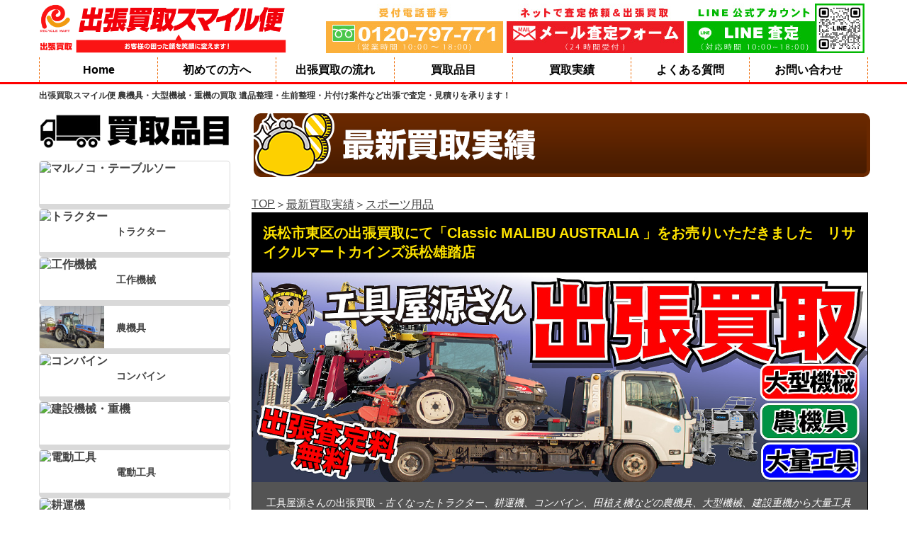

--- FILE ---
content_type: text/html; charset=UTF-8
request_url: https://smile-bin.com/2016/03/09/299/
body_size: 110249
content:
<!doctype html>
<html>
<head>
<!-- Google tag (gtag.js) -->
<script async src="https://www.googletagmanager.com/gtag/js?id=G-G18GW370QX"></script>
<script>
  window.dataLayer = window.dataLayer || [];
  function gtag(){dataLayer.push(arguments);}
  gtag('js', new Date());

  gtag('config', 'G-G18GW370QX');
</script>
<!-- Google Tag Manager -->
<script>(function(w,d,s,l,i){w[l]=w[l]||[];w[l].push({'gtm.start':
new Date().getTime(),event:'gtm.js'});var f=d.getElementsByTagName(s)[0],
j=d.createElement(s),dl=l!='dataLayer'?'&l='+l:'';j.async=true;j.src=
'https://www.googletagmanager.com/gtm.js?id='+i+dl;f.parentNode.insertBefore(j,f);
})(window,document,'script','dataLayer','GTM-MLJ8D35');</script>
<!-- End Google Tag Manager -->
<!-- Global site tag (gtag.js) - Google Analytics -->
<script async src="https://www.googletagmanager.com/gtag/js?id=UA-72744983-1"></script>
<script>
window.dataLayer = window.dataLayer || [];
function gtag(){dataLayer.push(arguments);}
gtag('js', new Date());

gtag('config', 'UA-72744983-1');
</script>

<meta charset="UTF-8">
<meta name="google-site-verification" content="wPR2Q08EWQJW-Ff7Z64MrK41Nu3S9qwwlRUP0MOh_rs" />
<meta http-equiv="X-UA-Compatible" content="IE=edge">
<meta name="viewport" content="width=device-width, initial-scale=1">
<link href="https://smile-bin.com/wp-content/themes/smile-bin/style.css" rel="stylesheet" type="text/css">
<link rel="stylesheet" href="https://cdnjs.cloudflare.com/ajax/libs/font-awesome/6.4.0/css/all.min.css" integrity="sha512-iecdLmaskl7CVkqkXNQ/ZH/XLlvWZOJyj7Yy7tcenmpD1ypASozpmT/E0iPtmFIB46ZmdtAc9eNBvH0H/ZpiBw==" crossorigin="anonymous" referrerpolicy="no-referrer" />
<title>浜松市東区の出張買取にて「Classic MALIBU AUSTRALIA 」をお売りいただきました リサイクルマートカインズ浜松雄踏店 | 出張買取スマイル便 農機具・大型機械・重機の買取 遺品整理・生前整理・片付け案件など出張で査定・見積りを承ります！</title>

		<!-- All in One SEO 4.9.3 - aioseo.com -->
	<meta name="robots" content="max-image-preview:large" />
	<meta name="author" content="スマイル便"/>
	<meta name="google-site-verification" content="wPR2Q08EWQJW-Ff7Z64MrK41Nu3S9qwwlRUP0MOh_rs" />
	<link rel="canonical" href="https://smile-bin.com/2016/03/09/299/" />
	<meta name="generator" content="All in One SEO (AIOSEO) 4.9.3" />
		<meta property="og:locale" content="ja_JP" />
		<meta property="og:site_name" content="出張買取スマイル便 農機具・大型機械・重機の買取 遺品整理・生前整理・片付け案件など出張で査定・見積りを承ります！ | 工具農機具の出張買取・遺品整理や生前整理のお片付け・処分のご相談を承ります！ トラクター・コンバイン・野菜移植機・ハンマーモアなどの大型・中型農機具からユンボ・ホイールローダーなどの建設重機・特殊車両・レトロカー・バイク・ユニットハウスなど出張買取します！ 遺品整理・生前整理での片付け・処分案件などご相談ください。" />
		<meta property="og:type" content="article" />
		<meta property="og:title" content="浜松市東区の出張買取にて「Classic MALIBU AUSTRALIA 」をお売りいただきました リサイクルマートカインズ浜松雄踏店 | 出張買取スマイル便 農機具・大型機械・重機の買取 遺品整理・生前整理・片付け案件など出張で査定・見積りを承ります！" />
		<meta property="og:url" content="https://smile-bin.com/2016/03/09/299/" />
		<meta property="article:published_time" content="2016-03-09T07:42:58+00:00" />
		<meta property="article:modified_time" content="2019-11-04T05:48:12+00:00" />
		<meta name="twitter:card" content="summary" />
		<meta name="twitter:title" content="浜松市東区の出張買取にて「Classic MALIBU AUSTRALIA 」をお売りいただきました リサイクルマートカインズ浜松雄踏店 | 出張買取スマイル便 農機具・大型機械・重機の買取 遺品整理・生前整理・片付け案件など出張で査定・見積りを承ります！" />
		<script type="application/ld+json" class="aioseo-schema">
			{"@context":"https:\/\/schema.org","@graph":[{"@type":"Article","@id":"https:\/\/smile-bin.com\/2016\/03\/09\/299\/#article","name":"\u6d5c\u677e\u5e02\u6771\u533a\u306e\u51fa\u5f35\u8cb7\u53d6\u306b\u3066\u300cClassic MALIBU AUSTRALIA \u300d\u3092\u304a\u58f2\u308a\u3044\u305f\u3060\u304d\u307e\u3057\u305f \u30ea\u30b5\u30a4\u30af\u30eb\u30de\u30fc\u30c8\u30ab\u30a4\u30f3\u30ba\u6d5c\u677e\u96c4\u8e0f\u5e97 | \u51fa\u5f35\u8cb7\u53d6\u30b9\u30de\u30a4\u30eb\u4fbf \u8fb2\u6a5f\u5177\u30fb\u5927\u578b\u6a5f\u68b0\u30fb\u91cd\u6a5f\u306e\u8cb7\u53d6 \u907a\u54c1\u6574\u7406\u30fb\u751f\u524d\u6574\u7406\u30fb\u7247\u4ed8\u3051\u6848\u4ef6\u306a\u3069\u51fa\u5f35\u3067\u67fb\u5b9a\u30fb\u898b\u7a4d\u308a\u3092\u627f\u308a\u307e\u3059\uff01","headline":"\u6d5c\u677e\u5e02\u6771\u533a\u306e\u51fa\u5f35\u8cb7\u53d6\u306b\u3066\u300cClassic MALIBU AUSTRALIA \u300d\u3092\u304a\u58f2\u308a\u3044\u305f\u3060\u304d\u307e\u3057\u305f\u3000\u30ea\u30b5\u30a4\u30af\u30eb\u30de\u30fc\u30c8\u30ab\u30a4\u30f3\u30ba\u6d5c\u677e\u96c4\u8e0f\u5e97","author":{"@id":"https:\/\/smile-bin.com\/author\/smilebin_xeey6\/#author"},"publisher":{"@id":"https:\/\/smile-bin.com\/#organization"},"image":{"@type":"ImageObject","url":"https:\/\/smile-bin.com\/wp-content\/uploads\/2019\/10\/20160309-4.jpg","width":449,"height":600},"datePublished":"2016-03-09T16:42:58+09:00","dateModified":"2019-11-04T14:48:12+09:00","inLanguage":"ja","mainEntityOfPage":{"@id":"https:\/\/smile-bin.com\/2016\/03\/09\/299\/#webpage"},"isPartOf":{"@id":"https:\/\/smile-bin.com\/2016\/03\/09\/299\/#webpage"},"articleSection":"\u30b9\u30dd\u30fc\u30c4\u7528\u54c1"},{"@type":"BreadcrumbList","@id":"https:\/\/smile-bin.com\/2016\/03\/09\/299\/#breadcrumblist","itemListElement":[{"@type":"ListItem","@id":"https:\/\/smile-bin.com#listItem","position":1,"name":"\u30db\u30fc\u30e0","item":"https:\/\/smile-bin.com","nextItem":{"@type":"ListItem","@id":"https:\/\/smile-bin.com\/category\/sports\/#listItem","name":"\u30b9\u30dd\u30fc\u30c4\u7528\u54c1"}},{"@type":"ListItem","@id":"https:\/\/smile-bin.com\/category\/sports\/#listItem","position":2,"name":"\u30b9\u30dd\u30fc\u30c4\u7528\u54c1","item":"https:\/\/smile-bin.com\/category\/sports\/","nextItem":{"@type":"ListItem","@id":"https:\/\/smile-bin.com\/2016\/03\/09\/299\/#listItem","name":"\u6d5c\u677e\u5e02\u6771\u533a\u306e\u51fa\u5f35\u8cb7\u53d6\u306b\u3066\u300cClassic MALIBU AUSTRALIA \u300d\u3092\u304a\u58f2\u308a\u3044\u305f\u3060\u304d\u307e\u3057\u305f\u3000\u30ea\u30b5\u30a4\u30af\u30eb\u30de\u30fc\u30c8\u30ab\u30a4\u30f3\u30ba\u6d5c\u677e\u96c4\u8e0f\u5e97"},"previousItem":{"@type":"ListItem","@id":"https:\/\/smile-bin.com#listItem","name":"\u30db\u30fc\u30e0"}},{"@type":"ListItem","@id":"https:\/\/smile-bin.com\/2016\/03\/09\/299\/#listItem","position":3,"name":"\u6d5c\u677e\u5e02\u6771\u533a\u306e\u51fa\u5f35\u8cb7\u53d6\u306b\u3066\u300cClassic MALIBU AUSTRALIA \u300d\u3092\u304a\u58f2\u308a\u3044\u305f\u3060\u304d\u307e\u3057\u305f\u3000\u30ea\u30b5\u30a4\u30af\u30eb\u30de\u30fc\u30c8\u30ab\u30a4\u30f3\u30ba\u6d5c\u677e\u96c4\u8e0f\u5e97","previousItem":{"@type":"ListItem","@id":"https:\/\/smile-bin.com\/category\/sports\/#listItem","name":"\u30b9\u30dd\u30fc\u30c4\u7528\u54c1"}}]},{"@type":"Organization","@id":"https:\/\/smile-bin.com\/#organization","name":"\u51fa\u5f35\u8cb7\u53d6\u30b9\u30de\u30a4\u30eb\u4fbf","description":"\u5de5\u5177\u8fb2\u6a5f\u5177\u306e\u51fa\u5f35\u8cb7\u53d6\u30fb\u907a\u54c1\u6574\u7406\u3084\u751f\u524d\u6574\u7406\u306e\u304a\u7247\u4ed8\u3051\u30fb\u51e6\u5206\u306e\u3054\u76f8\u8ac7\u3092\u627f\u308a\u307e\u3059\uff01 \u30c8\u30e9\u30af\u30bf\u30fc\u30fb\u30b3\u30f3\u30d0\u30a4\u30f3\u30fb\u91ce\u83dc\u79fb\u690d\u6a5f\u30fb\u30cf\u30f3\u30de\u30fc\u30e2\u30a2\u306a\u3069\u306e\u5927\u578b\u30fb\u4e2d\u578b\u8fb2\u6a5f\u5177\u304b\u3089\u30e6\u30f3\u30dc\u30fb\u30db\u30a4\u30fc\u30eb\u30ed\u30fc\u30c0\u30fc\u306a\u3069\u306e\u5efa\u8a2d\u91cd\u6a5f\u30fb\u7279\u6b8a\u8eca\u4e21\u30fb\u30ec\u30c8\u30ed\u30ab\u30fc\u30fb\u30d0\u30a4\u30af\u30fb\u30e6\u30cb\u30c3\u30c8\u30cf\u30a6\u30b9\u306a\u3069\u51fa\u5f35\u8cb7\u53d6\u3057\u307e\u3059\uff01 \u907a\u54c1\u6574\u7406\u30fb\u751f\u524d\u6574\u7406\u3067\u306e\u7247\u4ed8\u3051\u30fb\u51e6\u5206\u6848\u4ef6\u306a\u3069\u3054\u76f8\u8ac7\u304f\u3060\u3055\u3044\u3002","url":"https:\/\/smile-bin.com\/","telephone":"+81120797771"},{"@type":"Person","@id":"https:\/\/smile-bin.com\/author\/smilebin_xeey6\/#author","url":"https:\/\/smile-bin.com\/author\/smilebin_xeey6\/","name":"\u30b9\u30de\u30a4\u30eb\u4fbf","image":{"@type":"ImageObject","@id":"https:\/\/smile-bin.com\/2016\/03\/09\/299\/#authorImage","url":"https:\/\/secure.gravatar.com\/avatar\/38f93c2f4cd99f24d5945ecb2f58a7b8950b0b1996bed9a2b7510e9af6244ed6?s=96&d=mm&r=g","width":96,"height":96,"caption":"\u30b9\u30de\u30a4\u30eb\u4fbf"}},{"@type":"WebPage","@id":"https:\/\/smile-bin.com\/2016\/03\/09\/299\/#webpage","url":"https:\/\/smile-bin.com\/2016\/03\/09\/299\/","name":"\u6d5c\u677e\u5e02\u6771\u533a\u306e\u51fa\u5f35\u8cb7\u53d6\u306b\u3066\u300cClassic MALIBU AUSTRALIA \u300d\u3092\u304a\u58f2\u308a\u3044\u305f\u3060\u304d\u307e\u3057\u305f \u30ea\u30b5\u30a4\u30af\u30eb\u30de\u30fc\u30c8\u30ab\u30a4\u30f3\u30ba\u6d5c\u677e\u96c4\u8e0f\u5e97 | \u51fa\u5f35\u8cb7\u53d6\u30b9\u30de\u30a4\u30eb\u4fbf \u8fb2\u6a5f\u5177\u30fb\u5927\u578b\u6a5f\u68b0\u30fb\u91cd\u6a5f\u306e\u8cb7\u53d6 \u907a\u54c1\u6574\u7406\u30fb\u751f\u524d\u6574\u7406\u30fb\u7247\u4ed8\u3051\u6848\u4ef6\u306a\u3069\u51fa\u5f35\u3067\u67fb\u5b9a\u30fb\u898b\u7a4d\u308a\u3092\u627f\u308a\u307e\u3059\uff01","inLanguage":"ja","isPartOf":{"@id":"https:\/\/smile-bin.com\/#website"},"breadcrumb":{"@id":"https:\/\/smile-bin.com\/2016\/03\/09\/299\/#breadcrumblist"},"author":{"@id":"https:\/\/smile-bin.com\/author\/smilebin_xeey6\/#author"},"creator":{"@id":"https:\/\/smile-bin.com\/author\/smilebin_xeey6\/#author"},"image":{"@type":"ImageObject","url":"https:\/\/smile-bin.com\/wp-content\/uploads\/2019\/10\/20160309-4.jpg","@id":"https:\/\/smile-bin.com\/2016\/03\/09\/299\/#mainImage","width":449,"height":600},"primaryImageOfPage":{"@id":"https:\/\/smile-bin.com\/2016\/03\/09\/299\/#mainImage"},"datePublished":"2016-03-09T16:42:58+09:00","dateModified":"2019-11-04T14:48:12+09:00"},{"@type":"WebSite","@id":"https:\/\/smile-bin.com\/#website","url":"https:\/\/smile-bin.com\/","name":"\u51fa\u5f35\u8cb7\u53d6\u30b9\u30de\u30a4\u30eb\u4fbf \u8fb2\u6a5f\u5177\u30fb\u5927\u578b\u6a5f\u68b0\u30fb\u91cd\u6a5f\u306e\u8cb7\u53d6 \u907a\u54c1\u6574\u7406\u30fb\u751f\u524d\u6574\u7406\u30fb\u7247\u4ed8\u3051\u6848\u4ef6\u306a\u3069\u51fa\u5f35\u3067\u67fb\u5b9a\u30fb\u898b\u7a4d\u308a\u3092\u627f\u308a\u307e\u3059\uff01","description":"\u5de5\u5177\u8fb2\u6a5f\u5177\u306e\u51fa\u5f35\u8cb7\u53d6\u30fb\u907a\u54c1\u6574\u7406\u3084\u751f\u524d\u6574\u7406\u306e\u304a\u7247\u4ed8\u3051\u30fb\u51e6\u5206\u306e\u3054\u76f8\u8ac7\u3092\u627f\u308a\u307e\u3059\uff01 \u30c8\u30e9\u30af\u30bf\u30fc\u30fb\u30b3\u30f3\u30d0\u30a4\u30f3\u30fb\u91ce\u83dc\u79fb\u690d\u6a5f\u30fb\u30cf\u30f3\u30de\u30fc\u30e2\u30a2\u306a\u3069\u306e\u5927\u578b\u30fb\u4e2d\u578b\u8fb2\u6a5f\u5177\u304b\u3089\u30e6\u30f3\u30dc\u30fb\u30db\u30a4\u30fc\u30eb\u30ed\u30fc\u30c0\u30fc\u306a\u3069\u306e\u5efa\u8a2d\u91cd\u6a5f\u30fb\u7279\u6b8a\u8eca\u4e21\u30fb\u30ec\u30c8\u30ed\u30ab\u30fc\u30fb\u30d0\u30a4\u30af\u30fb\u30e6\u30cb\u30c3\u30c8\u30cf\u30a6\u30b9\u306a\u3069\u51fa\u5f35\u8cb7\u53d6\u3057\u307e\u3059\uff01 \u907a\u54c1\u6574\u7406\u30fb\u751f\u524d\u6574\u7406\u3067\u306e\u7247\u4ed8\u3051\u30fb\u51e6\u5206\u6848\u4ef6\u306a\u3069\u3054\u76f8\u8ac7\u304f\u3060\u3055\u3044\u3002","inLanguage":"ja","publisher":{"@id":"https:\/\/smile-bin.com\/#organization"}}]}
		</script>
		<!-- All in One SEO -->

<link rel="alternate" type="application/rss+xml" title="出張買取スマイル便 農機具・大型機械・重機の買取 遺品整理・生前整理・片付け案件など出張で査定・見積りを承ります！ &raquo; フィード" href="https://smile-bin.com/feed/" />
<link rel="alternate" type="application/rss+xml" title="出張買取スマイル便 農機具・大型機械・重機の買取 遺品整理・生前整理・片付け案件など出張で査定・見積りを承ります！ &raquo; コメントフィード" href="https://smile-bin.com/comments/feed/" />
<link rel="alternate" type="application/rss+xml" title="出張買取スマイル便 農機具・大型機械・重機の買取 遺品整理・生前整理・片付け案件など出張で査定・見積りを承ります！ &raquo; 浜松市東区の出張買取にて「Classic MALIBU AUSTRALIA 」をお売りいただきました　リサイクルマートカインズ浜松雄踏店 のコメントのフィード" href="https://smile-bin.com/2016/03/09/299/feed/" />
<link rel="alternate" title="oEmbed (JSON)" type="application/json+oembed" href="https://smile-bin.com/wp-json/oembed/1.0/embed?url=https%3A%2F%2Fsmile-bin.com%2F2016%2F03%2F09%2F299%2F" />
<link rel="alternate" title="oEmbed (XML)" type="text/xml+oembed" href="https://smile-bin.com/wp-json/oembed/1.0/embed?url=https%3A%2F%2Fsmile-bin.com%2F2016%2F03%2F09%2F299%2F&#038;format=xml" />
<style id='wp-img-auto-sizes-contain-inline-css' type='text/css'>
img:is([sizes=auto i],[sizes^="auto," i]){contain-intrinsic-size:3000px 1500px}
/*# sourceURL=wp-img-auto-sizes-contain-inline-css */
</style>
<style id='wp-emoji-styles-inline-css' type='text/css'>

	img.wp-smiley, img.emoji {
		display: inline !important;
		border: none !important;
		box-shadow: none !important;
		height: 1em !important;
		width: 1em !important;
		margin: 0 0.07em !important;
		vertical-align: -0.1em !important;
		background: none !important;
		padding: 0 !important;
	}
/*# sourceURL=wp-emoji-styles-inline-css */
</style>
<style id='wp-block-library-inline-css' type='text/css'>
:root{--wp-block-synced-color:#7a00df;--wp-block-synced-color--rgb:122,0,223;--wp-bound-block-color:var(--wp-block-synced-color);--wp-editor-canvas-background:#ddd;--wp-admin-theme-color:#007cba;--wp-admin-theme-color--rgb:0,124,186;--wp-admin-theme-color-darker-10:#006ba1;--wp-admin-theme-color-darker-10--rgb:0,107,160.5;--wp-admin-theme-color-darker-20:#005a87;--wp-admin-theme-color-darker-20--rgb:0,90,135;--wp-admin-border-width-focus:2px}@media (min-resolution:192dpi){:root{--wp-admin-border-width-focus:1.5px}}.wp-element-button{cursor:pointer}:root .has-very-light-gray-background-color{background-color:#eee}:root .has-very-dark-gray-background-color{background-color:#313131}:root .has-very-light-gray-color{color:#eee}:root .has-very-dark-gray-color{color:#313131}:root .has-vivid-green-cyan-to-vivid-cyan-blue-gradient-background{background:linear-gradient(135deg,#00d084,#0693e3)}:root .has-purple-crush-gradient-background{background:linear-gradient(135deg,#34e2e4,#4721fb 50%,#ab1dfe)}:root .has-hazy-dawn-gradient-background{background:linear-gradient(135deg,#faaca8,#dad0ec)}:root .has-subdued-olive-gradient-background{background:linear-gradient(135deg,#fafae1,#67a671)}:root .has-atomic-cream-gradient-background{background:linear-gradient(135deg,#fdd79a,#004a59)}:root .has-nightshade-gradient-background{background:linear-gradient(135deg,#330968,#31cdcf)}:root .has-midnight-gradient-background{background:linear-gradient(135deg,#020381,#2874fc)}:root{--wp--preset--font-size--normal:16px;--wp--preset--font-size--huge:42px}.has-regular-font-size{font-size:1em}.has-larger-font-size{font-size:2.625em}.has-normal-font-size{font-size:var(--wp--preset--font-size--normal)}.has-huge-font-size{font-size:var(--wp--preset--font-size--huge)}.has-text-align-center{text-align:center}.has-text-align-left{text-align:left}.has-text-align-right{text-align:right}.has-fit-text{white-space:nowrap!important}#end-resizable-editor-section{display:none}.aligncenter{clear:both}.items-justified-left{justify-content:flex-start}.items-justified-center{justify-content:center}.items-justified-right{justify-content:flex-end}.items-justified-space-between{justify-content:space-between}.screen-reader-text{border:0;clip-path:inset(50%);height:1px;margin:-1px;overflow:hidden;padding:0;position:absolute;width:1px;word-wrap:normal!important}.screen-reader-text:focus{background-color:#ddd;clip-path:none;color:#444;display:block;font-size:1em;height:auto;left:5px;line-height:normal;padding:15px 23px 14px;text-decoration:none;top:5px;width:auto;z-index:100000}html :where(.has-border-color){border-style:solid}html :where([style*=border-top-color]){border-top-style:solid}html :where([style*=border-right-color]){border-right-style:solid}html :where([style*=border-bottom-color]){border-bottom-style:solid}html :where([style*=border-left-color]){border-left-style:solid}html :where([style*=border-width]){border-style:solid}html :where([style*=border-top-width]){border-top-style:solid}html :where([style*=border-right-width]){border-right-style:solid}html :where([style*=border-bottom-width]){border-bottom-style:solid}html :where([style*=border-left-width]){border-left-style:solid}html :where(img[class*=wp-image-]){height:auto;max-width:100%}:where(figure){margin:0 0 1em}html :where(.is-position-sticky){--wp-admin--admin-bar--position-offset:var(--wp-admin--admin-bar--height,0px)}@media screen and (max-width:600px){html :where(.is-position-sticky){--wp-admin--admin-bar--position-offset:0px}}

/*# sourceURL=wp-block-library-inline-css */
</style><style id='global-styles-inline-css' type='text/css'>
:root{--wp--preset--aspect-ratio--square: 1;--wp--preset--aspect-ratio--4-3: 4/3;--wp--preset--aspect-ratio--3-4: 3/4;--wp--preset--aspect-ratio--3-2: 3/2;--wp--preset--aspect-ratio--2-3: 2/3;--wp--preset--aspect-ratio--16-9: 16/9;--wp--preset--aspect-ratio--9-16: 9/16;--wp--preset--color--black: #000000;--wp--preset--color--cyan-bluish-gray: #abb8c3;--wp--preset--color--white: #ffffff;--wp--preset--color--pale-pink: #f78da7;--wp--preset--color--vivid-red: #cf2e2e;--wp--preset--color--luminous-vivid-orange: #ff6900;--wp--preset--color--luminous-vivid-amber: #fcb900;--wp--preset--color--light-green-cyan: #7bdcb5;--wp--preset--color--vivid-green-cyan: #00d084;--wp--preset--color--pale-cyan-blue: #8ed1fc;--wp--preset--color--vivid-cyan-blue: #0693e3;--wp--preset--color--vivid-purple: #9b51e0;--wp--preset--gradient--vivid-cyan-blue-to-vivid-purple: linear-gradient(135deg,rgb(6,147,227) 0%,rgb(155,81,224) 100%);--wp--preset--gradient--light-green-cyan-to-vivid-green-cyan: linear-gradient(135deg,rgb(122,220,180) 0%,rgb(0,208,130) 100%);--wp--preset--gradient--luminous-vivid-amber-to-luminous-vivid-orange: linear-gradient(135deg,rgb(252,185,0) 0%,rgb(255,105,0) 100%);--wp--preset--gradient--luminous-vivid-orange-to-vivid-red: linear-gradient(135deg,rgb(255,105,0) 0%,rgb(207,46,46) 100%);--wp--preset--gradient--very-light-gray-to-cyan-bluish-gray: linear-gradient(135deg,rgb(238,238,238) 0%,rgb(169,184,195) 100%);--wp--preset--gradient--cool-to-warm-spectrum: linear-gradient(135deg,rgb(74,234,220) 0%,rgb(151,120,209) 20%,rgb(207,42,186) 40%,rgb(238,44,130) 60%,rgb(251,105,98) 80%,rgb(254,248,76) 100%);--wp--preset--gradient--blush-light-purple: linear-gradient(135deg,rgb(255,206,236) 0%,rgb(152,150,240) 100%);--wp--preset--gradient--blush-bordeaux: linear-gradient(135deg,rgb(254,205,165) 0%,rgb(254,45,45) 50%,rgb(107,0,62) 100%);--wp--preset--gradient--luminous-dusk: linear-gradient(135deg,rgb(255,203,112) 0%,rgb(199,81,192) 50%,rgb(65,88,208) 100%);--wp--preset--gradient--pale-ocean: linear-gradient(135deg,rgb(255,245,203) 0%,rgb(182,227,212) 50%,rgb(51,167,181) 100%);--wp--preset--gradient--electric-grass: linear-gradient(135deg,rgb(202,248,128) 0%,rgb(113,206,126) 100%);--wp--preset--gradient--midnight: linear-gradient(135deg,rgb(2,3,129) 0%,rgb(40,116,252) 100%);--wp--preset--font-size--small: 13px;--wp--preset--font-size--medium: 20px;--wp--preset--font-size--large: 36px;--wp--preset--font-size--x-large: 42px;--wp--preset--spacing--20: 0.44rem;--wp--preset--spacing--30: 0.67rem;--wp--preset--spacing--40: 1rem;--wp--preset--spacing--50: 1.5rem;--wp--preset--spacing--60: 2.25rem;--wp--preset--spacing--70: 3.38rem;--wp--preset--spacing--80: 5.06rem;--wp--preset--shadow--natural: 6px 6px 9px rgba(0, 0, 0, 0.2);--wp--preset--shadow--deep: 12px 12px 50px rgba(0, 0, 0, 0.4);--wp--preset--shadow--sharp: 6px 6px 0px rgba(0, 0, 0, 0.2);--wp--preset--shadow--outlined: 6px 6px 0px -3px rgb(255, 255, 255), 6px 6px rgb(0, 0, 0);--wp--preset--shadow--crisp: 6px 6px 0px rgb(0, 0, 0);}:where(.is-layout-flex){gap: 0.5em;}:where(.is-layout-grid){gap: 0.5em;}body .is-layout-flex{display: flex;}.is-layout-flex{flex-wrap: wrap;align-items: center;}.is-layout-flex > :is(*, div){margin: 0;}body .is-layout-grid{display: grid;}.is-layout-grid > :is(*, div){margin: 0;}:where(.wp-block-columns.is-layout-flex){gap: 2em;}:where(.wp-block-columns.is-layout-grid){gap: 2em;}:where(.wp-block-post-template.is-layout-flex){gap: 1.25em;}:where(.wp-block-post-template.is-layout-grid){gap: 1.25em;}.has-black-color{color: var(--wp--preset--color--black) !important;}.has-cyan-bluish-gray-color{color: var(--wp--preset--color--cyan-bluish-gray) !important;}.has-white-color{color: var(--wp--preset--color--white) !important;}.has-pale-pink-color{color: var(--wp--preset--color--pale-pink) !important;}.has-vivid-red-color{color: var(--wp--preset--color--vivid-red) !important;}.has-luminous-vivid-orange-color{color: var(--wp--preset--color--luminous-vivid-orange) !important;}.has-luminous-vivid-amber-color{color: var(--wp--preset--color--luminous-vivid-amber) !important;}.has-light-green-cyan-color{color: var(--wp--preset--color--light-green-cyan) !important;}.has-vivid-green-cyan-color{color: var(--wp--preset--color--vivid-green-cyan) !important;}.has-pale-cyan-blue-color{color: var(--wp--preset--color--pale-cyan-blue) !important;}.has-vivid-cyan-blue-color{color: var(--wp--preset--color--vivid-cyan-blue) !important;}.has-vivid-purple-color{color: var(--wp--preset--color--vivid-purple) !important;}.has-black-background-color{background-color: var(--wp--preset--color--black) !important;}.has-cyan-bluish-gray-background-color{background-color: var(--wp--preset--color--cyan-bluish-gray) !important;}.has-white-background-color{background-color: var(--wp--preset--color--white) !important;}.has-pale-pink-background-color{background-color: var(--wp--preset--color--pale-pink) !important;}.has-vivid-red-background-color{background-color: var(--wp--preset--color--vivid-red) !important;}.has-luminous-vivid-orange-background-color{background-color: var(--wp--preset--color--luminous-vivid-orange) !important;}.has-luminous-vivid-amber-background-color{background-color: var(--wp--preset--color--luminous-vivid-amber) !important;}.has-light-green-cyan-background-color{background-color: var(--wp--preset--color--light-green-cyan) !important;}.has-vivid-green-cyan-background-color{background-color: var(--wp--preset--color--vivid-green-cyan) !important;}.has-pale-cyan-blue-background-color{background-color: var(--wp--preset--color--pale-cyan-blue) !important;}.has-vivid-cyan-blue-background-color{background-color: var(--wp--preset--color--vivid-cyan-blue) !important;}.has-vivid-purple-background-color{background-color: var(--wp--preset--color--vivid-purple) !important;}.has-black-border-color{border-color: var(--wp--preset--color--black) !important;}.has-cyan-bluish-gray-border-color{border-color: var(--wp--preset--color--cyan-bluish-gray) !important;}.has-white-border-color{border-color: var(--wp--preset--color--white) !important;}.has-pale-pink-border-color{border-color: var(--wp--preset--color--pale-pink) !important;}.has-vivid-red-border-color{border-color: var(--wp--preset--color--vivid-red) !important;}.has-luminous-vivid-orange-border-color{border-color: var(--wp--preset--color--luminous-vivid-orange) !important;}.has-luminous-vivid-amber-border-color{border-color: var(--wp--preset--color--luminous-vivid-amber) !important;}.has-light-green-cyan-border-color{border-color: var(--wp--preset--color--light-green-cyan) !important;}.has-vivid-green-cyan-border-color{border-color: var(--wp--preset--color--vivid-green-cyan) !important;}.has-pale-cyan-blue-border-color{border-color: var(--wp--preset--color--pale-cyan-blue) !important;}.has-vivid-cyan-blue-border-color{border-color: var(--wp--preset--color--vivid-cyan-blue) !important;}.has-vivid-purple-border-color{border-color: var(--wp--preset--color--vivid-purple) !important;}.has-vivid-cyan-blue-to-vivid-purple-gradient-background{background: var(--wp--preset--gradient--vivid-cyan-blue-to-vivid-purple) !important;}.has-light-green-cyan-to-vivid-green-cyan-gradient-background{background: var(--wp--preset--gradient--light-green-cyan-to-vivid-green-cyan) !important;}.has-luminous-vivid-amber-to-luminous-vivid-orange-gradient-background{background: var(--wp--preset--gradient--luminous-vivid-amber-to-luminous-vivid-orange) !important;}.has-luminous-vivid-orange-to-vivid-red-gradient-background{background: var(--wp--preset--gradient--luminous-vivid-orange-to-vivid-red) !important;}.has-very-light-gray-to-cyan-bluish-gray-gradient-background{background: var(--wp--preset--gradient--very-light-gray-to-cyan-bluish-gray) !important;}.has-cool-to-warm-spectrum-gradient-background{background: var(--wp--preset--gradient--cool-to-warm-spectrum) !important;}.has-blush-light-purple-gradient-background{background: var(--wp--preset--gradient--blush-light-purple) !important;}.has-blush-bordeaux-gradient-background{background: var(--wp--preset--gradient--blush-bordeaux) !important;}.has-luminous-dusk-gradient-background{background: var(--wp--preset--gradient--luminous-dusk) !important;}.has-pale-ocean-gradient-background{background: var(--wp--preset--gradient--pale-ocean) !important;}.has-electric-grass-gradient-background{background: var(--wp--preset--gradient--electric-grass) !important;}.has-midnight-gradient-background{background: var(--wp--preset--gradient--midnight) !important;}.has-small-font-size{font-size: var(--wp--preset--font-size--small) !important;}.has-medium-font-size{font-size: var(--wp--preset--font-size--medium) !important;}.has-large-font-size{font-size: var(--wp--preset--font-size--large) !important;}.has-x-large-font-size{font-size: var(--wp--preset--font-size--x-large) !important;}
/*# sourceURL=global-styles-inline-css */
</style>

<style id='classic-theme-styles-inline-css' type='text/css'>
/*! This file is auto-generated */
.wp-block-button__link{color:#fff;background-color:#32373c;border-radius:9999px;box-shadow:none;text-decoration:none;padding:calc(.667em + 2px) calc(1.333em + 2px);font-size:1.125em}.wp-block-file__button{background:#32373c;color:#fff;text-decoration:none}
/*# sourceURL=/wp-includes/css/classic-themes.min.css */
</style>
<link rel='stylesheet' id='contact-form-7-css' href='https://smile-bin.com/wp-content/plugins/contact-form-7/includes/css/styles.css?ver=6.1.4' type='text/css' media='all' />
<link rel='stylesheet' id='lab-style-css' href='https://smile-bin.com/wp-content/themes/smile-bin/style.css?ver=6.9' type='text/css' media='all' />
<link rel="stylesheet" type="text/css" href="https://smile-bin.com/wp-content/plugins/smart-slider-3/Public/SmartSlider3/Application/Frontend/Assets/dist/smartslider.min.css?ver=c397fa89" media="all">
<link rel="stylesheet" type="text/css" href="https://fonts.googleapis.com/css?display=swap&amp;family=Montserrat%3A300%2C400%7CRaleway%3A300%2C400" media="all">
<style data-related="n2-ss-3">div#n2-ss-3 .n2-ss-slider-1{display:grid;position:relative;}div#n2-ss-3 .n2-ss-slider-2{display:grid;position:relative;overflow:hidden;padding:0px 0px 0px 0px;border:0px solid RGBA(62,62,62,1);border-radius:0px;background-clip:padding-box;background-repeat:repeat;background-position:50% 50%;background-size:cover;background-attachment:scroll;z-index:1;}div#n2-ss-3:not(.n2-ss-loaded) .n2-ss-slider-2{background-image:none !important;}div#n2-ss-3 .n2-ss-slider-3{display:grid;grid-template-areas:'cover';position:relative;overflow:hidden;z-index:10;}div#n2-ss-3 .n2-ss-slider-3 > *{grid-area:cover;}div#n2-ss-3 .n2-ss-slide-backgrounds,div#n2-ss-3 .n2-ss-slider-3 > .n2-ss-divider{position:relative;}div#n2-ss-3 .n2-ss-slide-backgrounds{z-index:10;}div#n2-ss-3 .n2-ss-slide-backgrounds > *{overflow:hidden;}div#n2-ss-3 .n2-ss-slide-background{transform:translateX(-100000px);}div#n2-ss-3 .n2-ss-slider-4{place-self:center;position:relative;width:100%;height:100%;z-index:20;display:grid;grid-template-areas:'slide';}div#n2-ss-3 .n2-ss-slider-4 > *{grid-area:slide;}div#n2-ss-3.n2-ss-full-page--constrain-ratio .n2-ss-slider-4{height:auto;}div#n2-ss-3 .n2-ss-slide{display:grid;place-items:center;grid-auto-columns:100%;position:relative;z-index:20;-webkit-backface-visibility:hidden;transform:translateX(-100000px);}div#n2-ss-3 .n2-ss-slide{perspective:1500px;}div#n2-ss-3 .n2-ss-slide-active{z-index:21;}.n2-ss-background-animation{position:absolute;top:0;left:0;width:100%;height:100%;z-index:3;}div#n2-ss-3 .nextend-arrow{cursor:pointer;overflow:hidden;line-height:0 !important;z-index:18;-webkit-user-select:none;}div#n2-ss-3 .nextend-arrow img{position:relative;display:block;}div#n2-ss-3 .nextend-arrow img.n2-arrow-hover-img{display:none;}div#n2-ss-3 .nextend-arrow:FOCUS img.n2-arrow-hover-img,div#n2-ss-3 .nextend-arrow:HOVER img.n2-arrow-hover-img{display:inline;}div#n2-ss-3 .nextend-arrow:FOCUS img.n2-arrow-normal-img,div#n2-ss-3 .nextend-arrow:HOVER img.n2-arrow-normal-img{display:none;}div#n2-ss-3 .nextend-arrow-animated{overflow:hidden;}div#n2-ss-3 .nextend-arrow-animated > div{position:relative;}div#n2-ss-3 .nextend-arrow-animated .n2-active{position:absolute;}div#n2-ss-3 .nextend-arrow-animated-fade{transition:background 0.3s, opacity 0.4s;}div#n2-ss-3 .nextend-arrow-animated-horizontal > div{transition:all 0.4s;transform:none;}div#n2-ss-3 .nextend-arrow-animated-horizontal .n2-active{top:0;}div#n2-ss-3 .nextend-arrow-previous.nextend-arrow-animated-horizontal .n2-active{left:100%;}div#n2-ss-3 .nextend-arrow-next.nextend-arrow-animated-horizontal .n2-active{right:100%;}div#n2-ss-3 .nextend-arrow-previous.nextend-arrow-animated-horizontal:HOVER > div,div#n2-ss-3 .nextend-arrow-previous.nextend-arrow-animated-horizontal:FOCUS > div{transform:translateX(-100%);}div#n2-ss-3 .nextend-arrow-next.nextend-arrow-animated-horizontal:HOVER > div,div#n2-ss-3 .nextend-arrow-next.nextend-arrow-animated-horizontal:FOCUS > div{transform:translateX(100%);}div#n2-ss-3 .nextend-arrow-animated-vertical > div{transition:all 0.4s;transform:none;}div#n2-ss-3 .nextend-arrow-animated-vertical .n2-active{left:0;}div#n2-ss-3 .nextend-arrow-previous.nextend-arrow-animated-vertical .n2-active{top:100%;}div#n2-ss-3 .nextend-arrow-next.nextend-arrow-animated-vertical .n2-active{bottom:100%;}div#n2-ss-3 .nextend-arrow-previous.nextend-arrow-animated-vertical:HOVER > div,div#n2-ss-3 .nextend-arrow-previous.nextend-arrow-animated-vertical:FOCUS > div{transform:translateY(-100%);}div#n2-ss-3 .nextend-arrow-next.nextend-arrow-animated-vertical:HOVER > div,div#n2-ss-3 .nextend-arrow-next.nextend-arrow-animated-vertical:FOCUS > div{transform:translateY(100%);}div#n2-ss-3 .n2-ss-control-bullet{visibility:hidden;text-align:center;justify-content:center;z-index:14;}div#n2-ss-3 .n2-ss-control-bullet--calculate-size{left:0 !important;}div#n2-ss-3 .n2-ss-control-bullet-horizontal.n2-ss-control-bullet-fullsize{width:100%;}div#n2-ss-3 .n2-ss-control-bullet-vertical.n2-ss-control-bullet-fullsize{height:100%;flex-flow:column;}div#n2-ss-3 .nextend-bullet-bar{display:inline-flex;vertical-align:top;visibility:visible;align-items:center;flex-wrap:wrap;}div#n2-ss-3 .n2-bar-justify-content-left{justify-content:flex-start;}div#n2-ss-3 .n2-bar-justify-content-center{justify-content:center;}div#n2-ss-3 .n2-bar-justify-content-right{justify-content:flex-end;}div#n2-ss-3 .n2-ss-control-bullet-vertical > .nextend-bullet-bar{flex-flow:column;}div#n2-ss-3 .n2-ss-control-bullet-fullsize > .nextend-bullet-bar{display:flex;}div#n2-ss-3 .n2-ss-control-bullet-horizontal.n2-ss-control-bullet-fullsize > .nextend-bullet-bar{flex:1 1 auto;}div#n2-ss-3 .n2-ss-control-bullet-vertical.n2-ss-control-bullet-fullsize > .nextend-bullet-bar{height:100%;}div#n2-ss-3 .nextend-bullet-bar .n2-bullet{cursor:pointer;transition:background-color 0.4s;}div#n2-ss-3 .nextend-bullet-bar .n2-bullet.n2-active{cursor:default;}div#n2-ss-3 div.n2-ss-bullet-thumbnail-container{position:absolute;z-index:10000000;}div#n2-ss-3 .n2-ss-bullet-thumbnail-container .n2-ss-bullet-thumbnail{background-size:cover;background-repeat:no-repeat;background-position:center;}div#n2-ss-3 .nextend-bar-horizontal{z-index:12;}div#n2-ss-3 .nextend-bar-horizontal div *{display:inline;}div#n2-ss-3 .n2-style-785355f374be86c332d4665aae819858-dot{background: RGBA(0,0,0,0.67);opacity:1;padding:5px 5px 5px 5px ;box-shadow: none;border: 0px solid RGBA(0,0,0,1);border-radius:50px;margin:4px;}div#n2-ss-3 .n2-style-785355f374be86c332d4665aae819858-dot.n2-active, div#n2-ss-3 .n2-style-785355f374be86c332d4665aae819858-dot:HOVER, div#n2-ss-3 .n2-style-785355f374be86c332d4665aae819858-dot:FOCUS{background: RGBA(29,129,249,1);}div#n2-ss-3 .n2-style-c371bed12e94c3d9e638bf8bdeb281dd-simple{background: RGBA(0,0,0,0.67);opacity:1;padding:20px 20px 20px 20px ;box-shadow: none;border: 0px solid RGBA(0,0,0,1);border-radius:0px;}div#n2-ss-3 .n2-font-86860a54b7064aeda4451b2de9b363f3-simple{font-family: 'Montserrat';color: #ffffff;font-size:87.5%;text-shadow: none;line-height: 1.3;font-weight: normal;font-style: normal;text-decoration: none;text-align: left;letter-spacing: normal;word-spacing: normal;text-transform: none;vertical-align:middle;}div#n2-ss-3 .n2-font-1bc0f869f2100043a30427cdfe9ebf36-simple{font-family: 'Montserrat';color: #ffffff;font-size:87.5%;text-shadow: none;line-height: 1.3;font-weight: normal;font-style: italic;text-decoration: none;text-align: left;letter-spacing: normal;word-spacing: normal;text-transform: none;vertical-align:middle;}div#n2-ss-3 .n2-ss-slide-limiter{max-width:1170px;}div#n2-ss-3 .n-uc-RejvksoAOhYL{padding:10px 10px 10px 10px}div#n2-ss-3 .n-uc-qN67Zwe71Zm9{padding:10px 10px 10px 10px}div#n2-ss-3 .n-uc-F0mAwBAgJKJ4{padding:10px 10px 10px 10px}div#n2-ss-3 .n-uc-80YV0DX6KC2L{padding:10px 10px 10px 10px}div#n2-ss-3 .n-uc-DfFBkwOykr6u{padding:10px 10px 10px 10px}div#n2-ss-3 .n-uc-DNmlw1gL4rIL{padding:0px 0px 0px 0px}div#n2-ss-3 .n-uc-mtx6W29kGlv3{padding:0px 0px 0px 0px}div#n2-ss-3 .nextend-arrow img{width: 32px}@media (min-width: 1200px){div#n2-ss-3 [data-hide-desktopportrait="1"]{display: none !important;}}@media (orientation: landscape) and (max-width: 1199px) and (min-width: 901px),(orientation: portrait) and (max-width: 1199px) and (min-width: 701px){div#n2-ss-3 [data-hide-tabletportrait="1"]{display: none !important;}}@media (orientation: landscape) and (max-width: 900px),(orientation: portrait) and (max-width: 700px){div#n2-ss-3 [data-hide-mobileportrait="1"]{display: none !important;}div#n2-ss-3 .nextend-arrow img{width: 16px}}</style>
<script>(function(){this._N2=this._N2||{_r:[],_d:[],r:function(){this._r.push(arguments)},d:function(){this._d.push(arguments)}}}).call(window);</script><script src="https://smile-bin.com/wp-content/plugins/smart-slider-3/Public/SmartSlider3/Application/Frontend/Assets/dist/n2.min.js?ver=c397fa89" defer async></script>
<script src="https://smile-bin.com/wp-content/plugins/smart-slider-3/Public/SmartSlider3/Application/Frontend/Assets/dist/smartslider-frontend.min.js?ver=c397fa89" defer async></script>
<script src="https://smile-bin.com/wp-content/plugins/smart-slider-3/Public/SmartSlider3/Slider/SliderType/Simple/Assets/dist/ss-simple.min.js?ver=c397fa89" defer async></script>
<script src="https://smile-bin.com/wp-content/plugins/smart-slider-3/Public/SmartSlider3/Widget/Arrow/ArrowImage/Assets/dist/w-arrow-image.min.js?ver=c397fa89" defer async></script>
<script src="https://smile-bin.com/wp-content/plugins/smart-slider-3/Public/SmartSlider3/Widget/Bullet/Assets/dist/w-bullet.min.js?ver=c397fa89" defer async></script>
<script src="https://smile-bin.com/wp-content/plugins/smart-slider-3/Public/SmartSlider3/Widget/Bar/BarHorizontal/Assets/dist/w-bar-horizontal.min.js?ver=c397fa89" defer async></script>
<script>_N2.r('documentReady',function(){_N2.r(["documentReady","smartslider-frontend","SmartSliderWidgetArrowImage","SmartSliderWidgetBulletTransition","SmartSliderWidgetBarHorizontal","ss-simple"],function(){new _N2.SmartSliderSimple('n2-ss-3',{"admin":false,"background.video.mobile":1,"loadingTime":2000,"alias":{"id":0,"smoothScroll":0,"slideSwitch":0,"scroll":1},"align":"normal","isDelayed":0,"responsive":{"mediaQueries":{"all":false,"desktopportrait":["(min-width: 1200px)"],"tabletportrait":["(orientation: landscape) and (max-width: 1199px) and (min-width: 901px)","(orientation: portrait) and (max-width: 1199px) and (min-width: 701px)"],"mobileportrait":["(orientation: landscape) and (max-width: 900px)","(orientation: portrait) and (max-width: 700px)"]},"base":{"slideOuterWidth":1170,"slideOuterHeight":400,"sliderWidth":1170,"sliderHeight":400,"slideWidth":1170,"slideHeight":400},"hideOn":{"desktopLandscape":false,"desktopPortrait":false,"tabletLandscape":false,"tabletPortrait":false,"mobileLandscape":false,"mobilePortrait":false},"onResizeEnabled":true,"type":"auto","sliderHeightBasedOn":"real","focusUser":1,"focusEdge":"auto","breakpoints":[{"device":"tabletPortrait","type":"max-screen-width","portraitWidth":1199,"landscapeWidth":1199},{"device":"mobilePortrait","type":"max-screen-width","portraitWidth":700,"landscapeWidth":900}],"enabledDevices":{"desktopLandscape":0,"desktopPortrait":1,"tabletLandscape":0,"tabletPortrait":1,"mobileLandscape":0,"mobilePortrait":1},"sizes":{"desktopPortrait":{"width":1170,"height":400,"max":3000,"min":1170},"tabletPortrait":{"width":701,"height":239,"customHeight":false,"max":1199,"min":701},"mobilePortrait":{"width":320,"height":109,"customHeight":false,"max":900,"min":320}},"overflowHiddenPage":0,"focus":{"offsetTop":"#wpadminbar","offsetBottom":""}},"controls":{"mousewheel":0,"touch":"horizontal","keyboard":1,"blockCarouselInteraction":1},"playWhenVisible":1,"playWhenVisibleAt":0.5,"lazyLoad":0,"lazyLoadNeighbor":0,"blockrightclick":0,"maintainSession":0,"autoplay":{"enabled":1,"start":1,"duration":2500,"autoplayLoop":1,"allowReStart":0,"reverse":0,"pause":{"click":1,"mouse":"0","mediaStarted":1},"resume":{"click":0,"mouse":"0","mediaEnded":1,"slidechanged":0},"interval":1,"intervalModifier":"loop","intervalSlide":"current"},"perspective":1500,"layerMode":{"playOnce":0,"playFirstLayer":1,"mode":"skippable","inAnimation":"mainInEnd"},"bgAnimations":0,"mainanimation":{"type":"crossfade","duration":800,"delay":0,"ease":"easeOutQuad","shiftedBackgroundAnimation":0},"carousel":1,"initCallbacks":function(){new _N2.SmartSliderWidgetArrowImage(this);new _N2.SmartSliderWidgetBulletTransition(this,{"area":10,"dotClasses":"n2-style-785355f374be86c332d4665aae819858-dot ","mode":"","action":"click"});new _N2.SmartSliderWidgetBarHorizontal(this,{"area":12,"animate":0,"showTitle":1,"fontTitle":"n2-font-86860a54b7064aeda4451b2de9b363f3-simple ","slideCount":0,"showDescription":1,"fontDescription":"n2-font-1bc0f869f2100043a30427cdfe9ebf36-simple ","separator":" - "})}})})});</script><link rel="https://api.w.org/" href="https://smile-bin.com/wp-json/" /><link rel="alternate" title="JSON" type="application/json" href="https://smile-bin.com/wp-json/wp/v2/posts/299" /><link rel="EditURI" type="application/rsd+xml" title="RSD" href="https://smile-bin.com/xmlrpc.php?rsd" />
<meta name="generator" content="WordPress 6.9" />
<link rel='shortlink' href='https://smile-bin.com/?p=299' />
<style type="text/css">.recentcomments a{display:inline !important;padding:0 !important;margin:0 !important;}</style><link rel="icon" href="https://smile-bin.com/wp-content/uploads/2021/10/re_logo2-150x150.png" sizes="32x32" />
<link rel="icon" href="https://smile-bin.com/wp-content/uploads/2021/10/re_logo2-300x300.png" sizes="192x192" />
<link rel="apple-touch-icon" href="https://smile-bin.com/wp-content/uploads/2021/10/re_logo2-300x300.png" />
<meta name="msapplication-TileImage" content="https://smile-bin.com/wp-content/uploads/2021/10/re_logo2-300x300.png" />

<script src="https://ajax.googleapis.com/ajax/libs/jquery/1.12.4/jquery.min.js"></script>
<script type="text/javascript">
jQuery(function ($) {
$(function () {
$("#nav-open").on("click", function () {
if ($(this).hasClass("active")) {
$(this).removeClass("active");
$("#nav-content").removeClass("open").fadeOut(100);
} else {
$(this).addClass("active");
$("#nav-content").fadeIn(100).addClass("open");
}
});
});
});
</script>
</head>

<body>
<!-- Google Tag Manager (noscript) -->
<noscript><iframe src="https://www.googletagmanager.com/ns.html?id=GTM-MLJ8D35"
height="0" width="0" style="display:none;visibility:hidden"></iframe></noscript>
<!-- End Google Tag Manager (noscript) -->
<!-- Mobile header -->
<div class="mobile_view">
<header>
<!--ハンバーガーメニュー-->
<div id="nav-open">
<span></span>
</div>
<!--中身-->
<div id="nav-content">
<div class="hamburger-top"></div>
<ul class="page">
<li class="page-title"><a href="https://smile-bin.com">Home</a></li>
<li class="page-title"><a href="https://smile-bin.com/beginner">初めての方へ</a></li>
<li class="page-title"><a href="https://smile-bin.com/flow">出張買取の流れ</a></li>
<li class="page-title"><a href="https://smile-bin.com/item">買取品目</a></li>
<li class="page-title"><a href="https://smile-bin.com/results/">買取実績</a></li>
<li class="page-title"><a href="https://smile-bin.com/faq">よくある質問</a></li>
<li class="page-title"><a href="https://smile-bin.com/staff">スタッフ紹介</a></li>
<li class="page-title"><a href="https://smile-bin.com/inquiry/">お問合せフォーム</a></li>
<li class="page-title"><a href="https://smile-bin.com/application/">申込みフォーム</a></li>
</ul>
</div>
<div class="logo">
<a href="https://smile-bin.com">
<img src="https://smile-bin.com/wp-content/themes/smile-bin/images/header/h1_logo.png" alt="出張買取スマイル便">
<img src="https://smile-bin.com/wp-content/themes/smile-bin/images/header/h1_txt.png" alt="お客様の困った顔を笑顔に変えます！">
</a>
</div>
<div class="tel_btn"><a href="tel:0120797771"><img src="https://smile-bin.com/wp-content/themes/smile-bin/images/header/hdr_tel_s.jpg" alt="電話"></a></div>
</header>
</div>
<!--/Mobile header -->
<!-- PC header -->
<div class="pc_view">
<header>
<div class="headerTop">
<!-- <div class="dsc">★安心の全国193店舗★静岡県西部・豊橋周辺の出張買取はお任せください！</div> -->
<div class="logo">
<a href="https://smile-bin.com">
<img src="https://smile-bin.com/wp-content/themes/smile-bin/images/header/h1_logo.png" alt="出張買取スマイル便">
<img src="https://smile-bin.com/wp-content/themes/smile-bin/images/header/h1_txt.png" alt="お客様の困った顔を笑顔に変えます！">
</a>
</div>

<div class="tel_btn"><a href="https://lin.ee/oodXy8v"><img src="https://smile-bin.com/wp-content/themes/smile-bin/images/header/hdr250_line.jpg" alt="LINE査定"></a></div>
<div class="tel_btn"><a href="https://smile-bin.com/application/"><img src="https://smile-bin.com/wp-content/themes/smile-bin/images/header/hdr250_mail.jpg"alt="申込みフォーム"></a></div>
<div class="tel_btn"><a href="tel:0120797771"><img src="https://smile-bin.com/wp-content/themes/smile-bin/images/header/hdr250_tel.jpg" alt="電話"></a></div>
</div>
<!-- header フロントページ以外 -->
<nav>
<ul>
<li><a href="https://smile-bin.com">Home</a></li>
<li><a href="https://smile-bin.com/beginner">初めての方へ</a></li>
<li><a href="https://smile-bin.com/flow">出張買取の流れ</a></li>
<li><a href="https://smile-bin.com/item">買取品目</a></li>
<li><a href="https://smile-bin.com/results/">買取実績</a></li>
<li><a href="https://smile-bin.com/faq">よくある質問</a></li>
<li><a href="https://smile-bin.com/inquiry">お問い合わせ</a></li>
</ul>
</nav>

<!-- header 非表示 -->

</header>
</div>
<!-- /PC header -->
<div class="container">
<!-- <h1 class="header_h1">大型家電 家具 カー&バイク 骨董品 などの出張買取・回収、遺品整理 財産整理 空き家整理のことなら出張買取スマイル便にお任せください！浜松市東区の出張買取にて「Classic MALIBU AUSTRALIA 」をお売りいただきました リサイクルマートカインズ浜松雄踏店 | 出張買取スマイル便 農機具・大型機械・重機の買取 遺品整理・生前整理・片付け案件など出張で査定・見積りを承ります！</h1> -->
<h1 class="header_h1">出張買取スマイル便 農機具・大型機械・重機の買取 遺品整理・生前整理・片付け案件など出張で査定・見積りを承ります！</h1>
<!--  main -->
<main>
<!--  <p class="clumb"><a href="/">TOP</a> ＞ 浜松市東区の出張買取にて「Classic MALIBU AUSTRALIA 」をお売りいただきました　リサイクルマートカインズ浜松雄踏店</p> -->
<h2 class="sttl">最新買取実績</h2>
<div class="" style="display:flex;"><div><a href="https://smile-bin.com"><u>TOP</a></u></div> ＞ <div><a href="https://smile-bin.com/results/"><u>最新買取実績</u></a></div> ＞ <div><u><ul class="post-categories">
	<li><a href="https://smile-bin.com/category/sports/" rel="category tag">スポーツ用品</a></li></ul></u></div></div>
<section class="featureBox">
<h3>浜松市東区の出張買取にて「Classic MALIBU AUSTRALIA 」をお売りいただきました　リサイクルマートカインズ浜松雄踏店</h3>
<div class="n2-section-smartslider fitvidsignore  n2_clear" data-ssid="3"><div id="n2-ss-3-align" class="n2-ss-align"><div class="n2-padding"><div id="n2-ss-3" data-creator="Smart Slider 3" data-responsive="auto" class="n2-ss-slider n2-ow n2-has-hover n2notransition  ">

















<div class="n2-ss-slider-wrapper-outside" style="grid-template-rows:1fr auto"><div class="n2-ss-slider-wrapper-inside">
        <div class="n2-ss-slider-1 n2_ss__touch_element n2-ow">
            <div class="n2-ss-slider-2 n2-ow">
                                                <div class="n2-ss-slider-3 n2-ow">

                    <div class="n2-ss-slide-backgrounds n2-ow-all"><div class="n2-ss-slide-background" data-public-id="1" data-mode="fill"><div class="n2-ss-slide-background-image" data-blur="0" data-opacity="100" data-x="50" data-y="50" data-alt="出張買取 大型機械 農機具 出張査定無料" data-title="出張買取 大型機械 農機具 出張査定無料"><picture class="skip-lazy" data-skip-lazy="1"><img src="https://kouguya-gensan.com/wp-content/themes/gensan/img/shuttyou/top_banner.jpg" alt="出張買取 大型機械 農機具 出張査定無料" title="出張買取 大型機械 農機具 出張査定無料" loading="lazy" class="skip-lazy" data-skip-lazy="1"></picture></div><div data-color="RGBA(255,255,255,0)" style="background-color: RGBA(255,255,255,0);" class="n2-ss-slide-background-color"></div></div><div class="n2-ss-slide-background" data-public-id="2" data-mode="fill" aria-hidden="true"><div class="n2-ss-slide-background-image" data-blur="0" data-opacity="100" data-x="50" data-y="50" data-alt="トラクター コンバイン 出張買取" data-title="トラクター コンバイン 出張買取"><picture class="skip-lazy" data-skip-lazy="1"><img src="https://kouguya-gensan.com/wp-content/themes/gensan/img/noukigu/top_banner.jpg" alt="トラクター コンバイン 出張買取" title="トラクター コンバイン 出張買取" loading="lazy" class="skip-lazy" data-skip-lazy="1"></picture></div><div data-color="RGBA(255,255,255,0)" style="background-color: RGBA(255,255,255,0);" class="n2-ss-slide-background-color"></div></div><div class="n2-ss-slide-background" data-public-id="3" data-mode="fill" aria-hidden="true"><div class="n2-ss-slide-background-image" data-blur="0" data-opacity="100" data-x="50" data-y="50" data-alt="旧車・絶版バイク買取専門 浜松旧車買取センター 名車買取！ノスタルジック モーターズ" data-title="旧車・絶版バイク買取専門 浜松旧車買取センター 名車買取！ノスタルジック モーターズ"><picture class="skip-lazy" data-skip-lazy="1"><img src="https://kouguya-gensan.com/wp-content/themes/gensan/img/slider/automotive-banner_1170.jpg" alt="旧車・絶版バイク買取専門 浜松旧車買取センター 名車買取！ノスタルジック モーターズ" title="旧車・絶版バイク買取専門 浜松旧車買取センター 名車買取！ノスタルジック モーターズ" loading="lazy" class="skip-lazy" data-skip-lazy="1"></picture></div><div data-color="RGBA(255,255,255,0)" style="background-color: RGBA(255,255,255,0);" class="n2-ss-slide-background-color"></div></div><div class="n2-ss-slide-background" data-public-id="4" data-mode="fill" aria-hidden="true"><div class="n2-ss-slide-background-image" data-blur="0" data-opacity="100" data-x="50" data-y="50" data-alt="ユニットハウス買取専門 浜松ユニットハウス買取センター ReHouse Cube" data-title="ユニットハウス買取専門 浜松ユニットハウス買取センター ReHouse Cube"><picture class="skip-lazy" data-skip-lazy="1"><img src="https://kouguya-gensan.com/wp-content/themes/gensan/img/slider/unit-house-open_banner_1170.jpg" alt="ユニットハウス買取専門 浜松ユニットハウス買取センター ReHouse Cube" title="ユニットハウス買取専門 浜松ユニットハウス買取センター ReHouse Cube" loading="lazy" class="skip-lazy" data-skip-lazy="1"></picture></div><div data-color="RGBA(255,255,255,0)" style="background-color: RGBA(255,255,255,0);" class="n2-ss-slide-background-color"></div></div><div class="n2-ss-slide-background" data-public-id="5" data-mode="fill" aria-hidden="true"><div class="n2-ss-slide-background-image" data-blur="0" data-opacity="100" data-x="50" data-y="50" data-alt="ユニットハウス買取専門 浜松ユニットハウス買取センター ReHouse Cube" data-title="ユニットハウス買取専門 浜松ユニットハウス買取センター ReHouse Cube"><picture class="skip-lazy" data-skip-lazy="1"><img src="https://kouguya-gensan.com/wp-content/themes/gensan/img/slider/machining_banner_1170.jpg" alt="ユニットハウス買取専門 浜松ユニットハウス買取センター ReHouse Cube" title="ユニットハウス買取専門 浜松ユニットハウス買取センター ReHouse Cube" loading="lazy" class="skip-lazy" data-skip-lazy="1"></picture></div><div data-color="RGBA(255,255,255,0)" style="background-color: RGBA(255,255,255,0);" class="n2-ss-slide-background-color"></div></div><div class="n2-ss-slide-background" data-public-id="6" data-mode="fill" aria-hidden="true"><div class="n2-ss-slide-background-image" data-blur="0" data-opacity="100" data-x="50" data-y="50" data-alt="セニアカー出張買取致します" data-title="セニアカー出張買取致します"><picture class="skip-lazy" data-skip-lazy="1"><img src="https://smile-bin.com/wp-content/themes/smile-bin/images/top/slidebanner-senior-car.jpg" alt="セニアカー出張買取致します" title="セニアカー出張買取致します" loading="lazy" class="skip-lazy" data-skip-lazy="1"></picture></div><div data-color="RGBA(255,255,255,0)" style="background-color: RGBA(255,255,255,0);" class="n2-ss-slide-background-color"></div></div><div class="n2-ss-slide-background" data-public-id="7" data-mode="fill" aria-hidden="true"><div class="n2-ss-slide-background-image" data-blur="0" data-opacity="100" data-x="50" data-y="50" data-alt="パチスロ出張買取致します" data-title="パチスロ出張買取致します"><picture class="skip-lazy" data-skip-lazy="1"><img src="https://smile-bin.com/wp-content/themes/smile-bin/images/top/slidebanner-pachi-slot.jpg" alt="パチスロ出張買取致します" title="パチスロ出張買取致します" loading="lazy" class="skip-lazy" data-skip-lazy="1"></picture></div><div data-color="RGBA(255,255,255,0)" style="background-color: RGBA(255,255,255,0);" class="n2-ss-slide-background-color"></div></div></div>                    <div class="n2-ss-slider-4 n2-ow">
                        <svg xmlns="http://www.w3.org/2000/svg" viewBox="0 0 1170 400" data-related-device="desktopPortrait" class="n2-ow n2-ss-preserve-size n2-ss-preserve-size--slider n2-ss-slide-limiter"></svg><div data-first="1" data-slide-duration="0" data-id="35" data-slide-public-id="1" data-title="工具屋源さんの出張買取" data-description="古くなったトラクター、耕運機、コンバイン、田植え機などの農機具、大型機械、建設重機から大量工具まで工具屋源さんが出張買取致します！" data-haslink="1" data-href="https://kouguya-gensan.com/shuttyou/" tabindex="0" role="button" data-n2click="url" data-force-pointer="" class="n2-ss-slide n2-ow  n2-ss-slide-35"><div role="note" class="n2-ss-slide--focus">工具屋源さんの出張買取</div><div class="n2-ss-layers-container n2-ss-slide-limiter n2-ow"><div class="n2-ss-layer n2-ow n-uc-RejvksoAOhYL" data-sstype="slide" data-pm="default"></div></div></div><div data-slide-duration="0" data-id="36" data-slide-public-id="2" aria-hidden="true" data-title="トラクター コンバインなど不要になった農機具買取ます" data-description="古くなったトラクター、耕運機、コンバイン、田植え機などの農機具の出張買取をします！また動かない農機具の処分にお困りなら、工具屋源さんにお任せください。無料で出張査定・買取いたします。" data-haslink="1" data-href="https://kouguya-gensan.com/noukigu/" tabindex="0" role="button" data-n2click="url" data-force-pointer="" class="n2-ss-slide n2-ow  n2-ss-slide-36"><div role="note" class="n2-ss-slide--focus">トラクター コンバインなど不要になった農機具買取ます</div><div class="n2-ss-layers-container n2-ss-slide-limiter n2-ow"><div class="n2-ss-layer n2-ow n-uc-qN67Zwe71Zm9" data-sstype="slide" data-pm="default"></div></div></div><div data-slide-duration="0" data-id="37" data-slide-public-id="3" aria-hidden="true" data-title="旧車・絶版バイク買取専門 浜松旧車買取センター 名車買取！ノスタルジック モーターズ" data-description="国産名車・旧車・レトロ車・海外名車を出張買取致します。ボロボロ・サビサビ・不動車の売買・処分にお困りでしたらご相談ください！" data-haslink="1" data-href="https://kouguya-gensan.com/classic-car-and-bike-kaitori/" tabindex="0" role="button" data-n2click="url" data-force-pointer="" class="n2-ss-slide n2-ow  n2-ss-slide-37"><div role="note" class="n2-ss-slide--focus">旧車・絶版バイク買取専門 浜松旧車買取センター 名車買取！ノスタルジック モーターズ</div><div class="n2-ss-layers-container n2-ss-slide-limiter n2-ow"><div class="n2-ss-layer n2-ow n-uc-F0mAwBAgJKJ4" data-sstype="slide" data-pm="default"></div></div></div><div data-slide-duration="0" data-id="38" data-slide-public-id="4" aria-hidden="true" data-title="ユニットハウス買取専門 浜松ユニットハウス買取センター ReHouse Cube" data-description="ユニットハウス・スーパーハウス・コンテナハウス・プレハブ事務所やバイクガレージなどを高価買取致します" data-haslink="1" data-href="https://kouguya-gensan.com/hamamatsu-unithouse-kaitori/" tabindex="0" role="button" data-n2click="url" data-force-pointer="" class="n2-ss-slide n2-ow  n2-ss-slide-38"><div role="note" class="n2-ss-slide--focus">ユニットハウス買取専門 浜松ユニットハウス買取センター ReHouse Cube</div><div class="n2-ss-layers-container n2-ss-slide-limiter n2-ow"><div class="n2-ss-layer n2-ow n-uc-80YV0DX6KC2L" data-sstype="slide" data-pm="default"></div></div></div><div data-slide-duration="0" data-id="39" data-slide-public-id="5" aria-hidden="true" data-title="大型機械買取専門 浜松工作機械買取センターMACHINE NEXT!" data-description="牧野フライス製作所、AMADA、FANUC、マザックなどのNC旋盤、フライス盤、マシニングセンタ、タッピング盤、ワイヤー放電加工機などを大型機械・工作機械を出張買取致します。" data-haslink="1" data-href="https://kouguya-gensan.com/hamamatsu-machinery-kaitori/" tabindex="0" role="button" data-n2click="url" data-force-pointer="" class="n2-ss-slide n2-ow  n2-ss-slide-39"><div role="note" class="n2-ss-slide--focus">大型機械買取専門 浜松工作機械買取センターMACHINE NEXT!</div><div class="n2-ss-layers-container n2-ss-slide-limiter n2-ow"><div class="n2-ss-layer n2-ow n-uc-DfFBkwOykr6u" data-sstype="slide" data-pm="default"></div></div></div><div data-slide-duration="0" data-id="40" data-slide-public-id="6" aria-hidden="true" data-title="セニアカー出張買取致します" data-description="セニアカー・シニアカー・電動カートなどシニア用電動モビリティを出張買取致します。電動アシスト自転車・電動アシスト三輪自転車なども出張査定・出張買取いたします。査定は無料！お気軽にご相談ください！" data-haslink="1" data-href="http://192.168.24.76/smile-bin/senior/" tabindex="0" role="button" data-n2click="url" data-force-pointer="" class="n2-ss-slide n2-ow  n2-ss-slide-40"><div role="note" class="n2-ss-slide--focus">セニアカー出張買取致します</div><div class="n2-ss-layers-container n2-ss-slide-limiter n2-ow"><div class="n2-ss-layer n2-ow n-uc-DNmlw1gL4rIL" data-sstype="slide" data-pm="default"></div></div></div><div data-slide-duration="0" data-id="41" data-slide-public-id="7" aria-hidden="true" data-title="パチスロ出張買取致します" data-description="パチンコ台・スロット台を出張買取致します！エヴァンゲリオン・機動戦士ガンダムUC・海物語・まどか☆マギカ・北斗の拳などパチンコ・パチスロ台の出張買取をいたします！お気軽にご連絡ください！" data-haslink="1" data-href="http://192.168.24.76/smile-bin/pachislot/" tabindex="0" role="button" data-n2click="url" data-force-pointer="" class="n2-ss-slide n2-ow  n2-ss-slide-41"><div role="note" class="n2-ss-slide--focus">パチスロ出張買取致します</div><div class="n2-ss-layers-container n2-ss-slide-limiter n2-ow"><div class="n2-ss-layer n2-ow n-uc-mtx6W29kGlv3" data-sstype="slide" data-pm="default"></div></div></div>                    </div>

                                    </div>
            </div>
        </div>
        <div class="n2-ss-slider-controls n2-ss-slider-controls-absolute-left-center"><div style="--widget-offset:15px;" class="n2-ss-widget nextend-arrow n2-ow-all nextend-arrow-previous  nextend-arrow-animated-fade" data-hide-mobileportrait="1" id="n2-ss-3-arrow-previous" role="button" aria-label="previous arrow" tabindex="0"><img width="32" height="32" class="skip-lazy" data-skip-lazy="1" src="[data-uri]" alt="previous arrow"></div></div><div class="n2-ss-slider-controls n2-ss-slider-controls-absolute-right-center"><div style="--widget-offset:15px;" class="n2-ss-widget nextend-arrow n2-ow-all nextend-arrow-next  nextend-arrow-animated-fade" data-hide-mobileportrait="1" id="n2-ss-3-arrow-next" role="button" aria-label="next arrow" tabindex="0"><img width="32" height="32" class="skip-lazy" data-skip-lazy="1" src="[data-uri]" alt="next arrow"></div></div><div class="n2-ss-slider-controls n2-ss-slider-controls-absolute-center-bottom"><div style="--widget-offset:10px;" class="n2-ss-widget n2-ss-widget-display-hover n2-ss-control-bullet n2-ow-all n2-ss-control-bullet-horizontal"><div class=" nextend-bullet-bar n2-bar-justify-content-center" role="group" aria-label="Choose slide to display."><div class="n2-bullet n2-style-785355f374be86c332d4665aae819858-dot " style="visibility:hidden;"></div></div></div></div></div><div class="n2-ss-slider-controls n2-ss-slider-controls-below"><div class="n2-ss-widget nextend-bar nextend-bar-horizontal n2-ss-widget-hidden n2-ow-all" style="text-align: left;width:100%;"><div class="n2-style-c371bed12e94c3d9e638bf8bdeb281dd-simple "><span class="n2-font-86860a54b7064aeda4451b2de9b363f3-simple ">&nbsp;</span></div></div></div></div></div><ss3-loader></ss3-loader></div></div><div class="n2_clear"></div></div><!--  
<ul class="category_tag"><li><a href="https://smile-bin.com/category/sports/">スポーツ用品</a></li></ul> -->
<div class="feature" style="margin-top:-15px;">
<p><img fetchpriority="high" decoding="async" class="alignnone size-medium wp-image-300" src="http://officefine.net/smilebin/wp/wp-content/uploads/2019/10/20160309-4-225x300.jpg" alt="Classic MALIBU AUSTRALIA" width="225" height="300" srcset="https://smile-bin.com/wp-content/uploads/2019/10/20160309-4-225x300.jpg 225w, https://smile-bin.com/wp-content/uploads/2019/10/20160309-4.jpg 449w" sizes="(max-width: 225px) 100vw, 225px" /></p>
<p>サーフボード　Classic MALIBU AUSTRALIA <br />
出張買取にて、「サーフボード　Classic MALIBU AUSTRALIA 」を買取りしました。</p>
<p><br />
ご依頼急増中！</p>
<p>●お引越しに伴う片付け、整理、不用品回収(買い取り)</p>
<p>●生前整理、遺品整理、財産整理に伴うお片づけ、整理へもご対応しております！</p>
<p>スマイル便では、売るのを迷っている物があれば是非１度査定をさせて頂ければと思います！</p>
<p>出張買取・スマイル便では色々な物を買取しています、もし気になる物があればお近くの店舗までご依頼下さい！</p>
<p>また、スマイル便スタッフには遺品整理士が在籍しておりますので、終活や生前整理をお考えの方は安心してご相談ください。</p>
<p>※スマイル便では、ASEAN地域へのボランティア活動の一環として一部食器類を送っております、もしお使いになっていない食器類御座いましたら無料にて取りにお伺い致します。</p>
<p>店舗情報<br />
◆リサイクルマート/カインズ浜松雄踏店<br />
〒431-0103 浜松市中央区雄踏1-32-1/カインズホーム浜松雄踏店内<br />
TEL 053-596-3677</p>
<p>イオンモール浜松志都呂,国道65号線 とびうお大橋北交差点側のカインズホームです。<br />
カインズホーム正面入り口すぐ右手側。焼きたてやたい焼き屋さんの隣りのお店です。</p>
<p>・バスでご来店のお客様<br />
ＪＲ舞阪駅より「イオン志都呂経由、ＪＲ浜松駅行き」のバスに乗車してください。<br />
浜松中央区役所前バス停で降車下さい。降りるとすぐにカインズホーム浜松雄踏店が見えます。</p>
<p>・お車、バイク、自転車でのご来店のお客様<br />
カインズホームと共有駐車場及び駐輪場を完備しております、車いす等の専用の駐車スペースもございます</p>
<p>浜松市 中央区 中区 中央区 西部地区 豊橋市 湖西市 の方にもご来店頂いております。</p>
<p><br />
◆リサイクルマート/マックスバリュ磐田店<br />
〒438-0026 静岡県磐田市西貝塚横須賀道北3690/マックスバリュ磐田西貝塚店内<br />
TEL 0538-33-3678</p>
<p>ヤマダ電機テックランド磐田店付近国道1号線岩井交差点。<br />
ヤマハスタジアム近くのイオンタウン磐田の中のマックスバリュです。<br />
マックスバリュ磐田レジ前のすぐのお店です。</p>
<p>磐田市 袋井市 掛川市 御前崎市 浜松市 東区の方にもご来店頂いております。</p>
<p><br />
古物商免許証 静岡県公安委員会 第491280002477号<br />
一般社団法人 遺品整理認定協会 第ＩＳ06406号</p></div>

<article>
<h4 style="font-size:20px;text-align:center;background:#00ffff;with:100%;height:40px;">買取実績</h4>
 <ul class="resultsItem flex">
<li>
<a href="https://smile-bin.com/2026/01/20/9235/"class="">
<img width="1000" height="750" src="https://smile-bin.com/wp-content/uploads/2026/01/KUBOTA-TR6000-20260119.jpg" class="attachment-medium size-medium wp-post-image" alt="KUBOTA クボタ 耕運機 TR6000" decoding="async" loading="lazy" srcset="https://smile-bin.com/wp-content/uploads/2026/01/KUBOTA-TR6000-20260119.jpg 1000w, https://smile-bin.com/wp-content/uploads/2026/01/KUBOTA-TR6000-20260119-768x576.jpg 768w" sizes="auto, (max-width: 1000px) 100vw, 1000px" /><time datetime="2026-01-20" class="date">2026.01.20</time>
<strong>
【出張買取】KUBOTA クボタ 耕運機 TR6000 中古品を出張買取させていただきました！★静岡県 浜松市 磐田市 袋井市 掛川市 菊川市 出張査定★KUB…</strong>
</a>
</li>
<li>
<a href="https://smile-bin.com/2026/01/18/9231/"class="">
<img width="1000" height="750" src="https://smile-bin.com/wp-content/uploads/2026/01/YANMAR-YB35-20260117.jpg" class="attachment-medium size-medium wp-post-image" alt="YANMAR ヤンマー 1条刈り 稲刈り機 バインダー YB35" decoding="async" loading="lazy" srcset="https://smile-bin.com/wp-content/uploads/2026/01/YANMAR-YB35-20260117.jpg 1000w, https://smile-bin.com/wp-content/uploads/2026/01/YANMAR-YB35-20260117-768x576.jpg 768w" sizes="auto, (max-width: 1000px) 100vw, 1000px" /><time datetime="2026-01-18" class="date">2026.01.18</time>
<strong>
【出張買取】YANMAR ヤンマー 1条刈り 稲刈り機 バインダー YB35 中古品を出張買取させていただきました！★静岡県 浜松市 磐田市 袋井市 掛川市 菊…</strong>
</a>
</li>
<li>
<a href="https://smile-bin.com/2026/01/16/9228/"class="">
<img width="1000" height="750" src="https://smile-bin.com/wp-content/uploads/2026/01/MITSUBISHI-MSD4-20260113.jpg" class="attachment-medium size-medium wp-post-image" alt="MITSUBISHI 三菱農機 耕うん機 MSD4" decoding="async" loading="lazy" srcset="https://smile-bin.com/wp-content/uploads/2026/01/MITSUBISHI-MSD4-20260113.jpg 1000w, https://smile-bin.com/wp-content/uploads/2026/01/MITSUBISHI-MSD4-20260113-768x576.jpg 768w" sizes="auto, (max-width: 1000px) 100vw, 1000px" /><time datetime="2026-01-16" class="date">2026.01.16</time>
<strong>
【出張買取】MITSUBISHI 三菱農機 耕うん機 MSD4 中古品を出張買取させていただきました！★静岡県 浜松市 磐田市 袋井市 掛川市 菊川市 出張査定…</strong>
</a>
</li>
<li>
<a href="https://smile-bin.com/2026/01/12/9224/"class="">
<img width="1000" height="750" src="https://smile-bin.com/wp-content/uploads/2026/01/Kubota-TR-6-20250111.jpg" class="attachment-medium size-medium wp-post-image" alt="Kubota クボタ ミニ耕うん機 TR-6" decoding="async" loading="lazy" srcset="https://smile-bin.com/wp-content/uploads/2026/01/Kubota-TR-6-20250111.jpg 1000w, https://smile-bin.com/wp-content/uploads/2026/01/Kubota-TR-6-20250111-768x576.jpg 768w" sizes="auto, (max-width: 1000px) 100vw, 1000px" /><time datetime="2026-01-12" class="date">2026.01.12</time>
<strong>
【出張買取】Kubota クボタ ミニ耕うん機 TR-6 中古品を出張買取させていただきました！★静岡県 浜松市 磐田市 袋井市 掛川市 菊川市 出張査定★Ku…</strong>
</a>
</li>
<li>
<a href="https://smile-bin.com/2026/01/10/9221/"class="">
<img width="1000" height="750" src="https://smile-bin.com/wp-content/uploads/2026/01/YANMAR-YTA5S-20260106.jpg" class="attachment-medium size-medium wp-post-image" alt="YANMAR ヤンマー ディーゼル耕運機 YTA5S" decoding="async" loading="lazy" srcset="https://smile-bin.com/wp-content/uploads/2026/01/YANMAR-YTA5S-20260106.jpg 1000w, https://smile-bin.com/wp-content/uploads/2026/01/YANMAR-YTA5S-20260106-768x576.jpg 768w" sizes="auto, (max-width: 1000px) 100vw, 1000px" /><time datetime="2026-01-10" class="date">2026.01.10</time>
<strong>
【出張買取】YANMAR ヤンマー ディーゼル耕運機 YTA5S 中古品を出張買取させていただきました！★静岡県 浜松市 磐田市 袋井市 掛川市 菊川市 出張査…</strong>
</a>
</li>
</ul>
</article>

<!-- ボタンテンプレート -->
<article class="button-frame">
<div class="button-title">
出張買取・宅配買取・生前・遺品整理のお申込み承ります！
</div>
  <div class="button-container">
<div class="button-wrapper">
  <a href="https://smile-bin.com/flow"><button class="my-button button-01">出張買取</button></a>
  <div class="button-description">無料で出張査定・出張買取します！</div>
</div>
<div class="button-wrapper">
  <a href="https://kouguya-gensan.com/mailform/"><button class="my-button button-02">宅配買取</button></a>
  <div class="button-description">全国から近隣まで宅配買取対応します！</div>
</div>
<div class="button-wrapper">
  <a href="https://recyclemart-hamamatsu.com/kataduke-ihinseiri/"><button class="my-button button-03">遺品整理</button></a>
  <div class="button-description">生前・遺品整理のご相談はこちらへ！</div>
</div>
  </div>
</article>
<!-- 店舗紹介テンプレート -->
<div class="" style="text-align:center;">
<!-- <h3>店舗情報</h3> -->
<div class="shop-inner3">
<h4>遺品整理・生前整理・実家・空き家お片付けのご相談をお伺いします</h4>
<div class="textel3">
<p class="text3" style="flex:3;">
遺品整理・生前整理・実家・空き屋お片付けのご相談をお伺いします。
故人様が大切にしていたお品物の整理のお手伝いをします。骨董品・美術品・家具など収集品・コレクション品などを鑑定士が丁寧に査定いたします。
『価値があるものか分からない』・『大量にある』・『重い』・『かさばる』など、そのようなお品をご自宅にお伺いして専門の鑑定士が査定・鑑定お買取いたします。
</p>
<a href="https://lin.ee/uZWp3OU" style="flex:1;" target="_blank" rel="noopener noreferrer"><img class="line-qrcode" src="https://smile-bin.com/wp-content/themes/smile-bin/image/line-syucchou.png"></a>
<div style="flex:2;">
<p class="tel3"><a href="tel:053-443-8603">&#9743;053-443-8603</a></p>
<p class="tel3"><a href="https://recyclemart-hamamatsu.com/contactus/">お問合せフォーム</a></p>
</div>
</div>
<h6>〒430-0834 浜松市南区松島町395</h6>
<div style="padding:0 10px;"><iframe src="https://www.google.com/maps/embed?pb=!1m18!1m12!1m3!1d3281.385925826846!2d137.77193317480086!3d34.67020808484983!2m3!1f0!2f0!3f0!3m2!1i1024!2i768!4f13.1!3m3!1m2!1s0x601ae79030ad977d%3A0x412dcaa1e39e479f!2z44CSNDMwLTA4MzQg6Z2Z5bKh55yM5rWc5p2-5biC5Y2X5Yy65p2-5bO255S677yT77yZ77yVIOODiOODqeOCpOOCug!5e0!3m2!1sja!2sjp!4v1683363403136!5m2!1sja!2sjp" width="800" height="250" style="border:0;" class="gmap_iframe" allowfullscreen="" loading="lazy" referrerpolicy="no-referrer-when-downgrade"></iframe></div>
</div>

<div class="shop-inner3">
<h4>リサイクルマート カインズ浜松雄踏店</h4>
<div class="textel3">
<p class="text3" style="flex:3;">
イオンモール浜松志都呂,国道65号線 とびうお大橋北交差点側のカインズホームです。
カインズホーム様2Fにて営業中しております。正面入口よりエレベーターを上った場所となります。
または屋上駐車場から入った右手の場所となります。
気になるお品物の価値を知りたいなど1点の査定からでも構いませんので是非お気軽に一度お越しください。遺品整理士資格を取得している専門の鑑定士が在籍しております。
遺品整理、生前整理、実家、空き屋片付けのご相談も承っております。
</p>
<a href="https://lin.ee/RTYYFJd" style="flex:1;" target="_blank" rel="noopener noreferrer"><img class="line-qrcode" src="https://smile-bin.com/wp-content/themes/smile-bin/image/line-yuto.png" width="160"></a>
<div style="flex:2;">
<p class="tel3"><a href="tel:053-596-3677">&#9743;053-596-3677</a></p>
<p class="tel3"><a href="https://recyclemart-hamamatsu.com/contactus/">お問合せフォーム</a></p>
</div>
</div>
<h6>〒431-0103 浜松市西区雄踏1-32-1/カインズホーム浜松雄踏店内2F</h6>
<div style="padding:0 10px;"><iframe src="https://www.google.com/maps/embed?pb=!1m18!1m12!1m3!1d3280.4283004669555!2d137.64415637480178!3d34.6943756835538!2m3!1f0!2f0!3f0!3m2!1i1024!2i768!4f13.1!3m3!1m2!1s0x601ad90737e8e239%3A0x47d3e4e6408f0692!2z44CSNDMxLTAxMDMg6Z2Z5bKh55yM5rWc5p2-5biC6KW_5Yy66ZuE6LiP77yR5LiB55uu77yT77yS4oiS77yR!5e0!3m2!1sja!2sjp!4v1683455491035!5m2!1sja!2sjp" width="800" height="250" style="border:0;" class="gmap_iframe" allowfullscreen="" loading="lazy" referrerpolicy="no-referrer-when-downgrade"></iframe></div>
</div>

<div class="shop-inner3">
<h4>リサイクルマートフィール浜松小豆餅店</h4>
<div class="textel3">
<p class="text3" style="flex:3;">
リサイクルマートフィール浜松小豆餅店です。
お客様に安心・納得して頂ける丁寧な接客を心掛けております。
高価買取には自信があります。気になるお品物の価値を知りたいなど1点の査定からでも構いませんので是非お気軽に一度お越しください。でも構いませんので是非お気軽に一度お越しください。
遺品整理士資格を取得している専門の鑑定士が在籍しております。
遺品整理、生前整理、実家、空き屋片付けのご相談も承っております。
</p>
<a href="https://lin.ee/eE8cIJB" style="flex:1;" target="_blank" rel="noopener noreferrer"><img class="line-qrcode" src="https://smile-bin.com/wp-content/themes/smile-bin/image/line-azuki.png" width="160"></a>
<div style="flex:2;">
<p class="tel3"><a href="tel:053-489-7744">&#9743;053-489-7744</a></p>
<p class="tel3"><a href="https://recyclemart-hamamatsu.com/contactus/">お問合せフォーム</a></p>
</div>
</div>
<h6>〒433-3113 静岡県浜松市中央区小豆餅4丁目14-31</h6>
<div style="padding:0 10px;"><iframe src="https://www.google.com/maps/embed?pb=!1m18!1m12!1m3!1d3278.1219915542347!2d137.7287600748048!3d34.752519680432215!2m3!1f0!2f0!3f0!3m2!1i1024!2i768!4f13.1!3m3!1m2!1s0x601adfa242135923%3A0x16b51cd274cb91ba!2z44CSNDMzLTgxMTMg6Z2Z5bKh55yM5rWc5p2-5biC5Lit5Yy65bCP6LGG6aSF77yU5LiB55uu77yR77yU4oiS77yT77yRIOODleOCo-ODvOODq-ODleOCo-ODq-OCv-OCpuODs-W6lw!5e0!3m2!1sja!2sjp!4v1683455881062!5m2!1sja!2sjp" width="800" height="250" style="border:0;" class="gmap_iframe" allowfullscreen="" loading="lazy" referrerpolicy="no-referrer-when-downgrade"></iframe></div>
</div>

<div class="shop-inner3">
<h4>静岡県西部・豊橋周辺の出張買取もおまかせ！</h4>
<div class="textel3">
<p class="text3" style="flex:3;">
「商品が多い」、「家電製品など重くてかさばる」ものも出張買取なら安心
「使わない物、売りたいものがあるけど車がない」
「まとめて売りたいけど多すぎて運ぶのが大変！」
「高額だから家から持ち出したくない」そんなお悩み事を解決！
お客様の困った顔を笑顔に変えます！出張買取スマイル便！
</p>
<a href="https://lin.ee/uZWp3OU" style="flex:1;" target="_blank" rel="noopener noreferrer"><img class="line-qrcode" src="https://smile-bin.com/wp-content/themes/smile-bin/image/line-Gsyucchou.png" width="160"></a>
<div style="flex:2;">
<p class="tel3"><a href="tel:0120-79-7771">&#9743;0120-79-7771</a></p>
<p class="tel3"><a href="https://smile-bin.com/application/">お問合せフォーム</a></p>
</div>
</div>
<h5>出張買取ホームページURL</h5>
<a href="https://smile-bin.com/" target="_blank">https://smile-bin.com/</a>
<h6>〒430-0834 浜松市中央区松島町395</h6>
<div style="padding:0 10px;"><iframe src="https://www.google.com/maps/embed?pb=!1m18!1m12!1m3!1d3281.385925826846!2d137.77193317480086!3d34.67020808484983!2m3!1f0!2f0!3f0!3m2!1i1024!2i768!4f13.1!3m3!1m2!1s0x601ae79030ad977d%3A0x412dcaa1e39e479f!2z44CSNDMwLTA4MzQg6Z2Z5bKh55yM5rWc5p2-5biC5Y2X5Yy65p2-5bO255S677yT77yZ77yVIOODiOODqeOCpOOCug!5e0!3m2!1sja!2sjp!4v1683363403136!5m2!1sja!2sjp" width="800" height="250" style="border:0;" class="gmap_iframe" allowfullscreen="" loading="lazy" referrerpolicy="no-referrer-when-downgrade"></iframe></div>
</div>

<div class="shop-intro-bottom-02">
<h4>頼りになる出張買取店として<br>法人様からも<br class="spbr">支持をいただいております！</h4>
<p class="text">
古物商免許証 静岡県公安委員会 第491280002477号<br><br class="spbr">
一般社団法人 遺品整理認定協会 第ＩＳ06406号<br><br class="spbr">
金属くず商 許可番号 第491289000239号
</p>
</div>
</div>
<!-- 店舗紹介テンプレートend -->



</section>
<!--  
<ul class="category_tag category_tag_under"><li><a href="https://smile-bin.com/category/sports/">スポーツ用品</a></li></ul> -->
<p class="backBtn" style="margin-top:-20px;"><a href="/results/">買取実績一覧にもどる</a></p>
<div class="common_inquery">
<section class="buyArea">
	<p><img src="https://smile-bin.com/wp-content/themes/smile-bin/images/top/buyArea_img.png" width="870" height="551" alt=""/></p>
	<h2>買取対応エリア</h2>
	<h3>静岡県西部</h3>
	<p class="list">湖西市、浜松市天竜区、浜松市浜名区、浜松市中央区、<br>
		磐田市、森町、袋井市、掛川市、菊川市、御前崎市<br>
		新居、湖西、水窪、春野、龍山、佐久間、天竜、三ヶ日、細江、<br>
		引佐、雄踏、舞阪、竜洋、福田、豊田、豊岡、浅羽、大東、大須賀、菊川、小笠、浜岡</p>
	<h3>愛知県東部</h3>
	<p class="list">豊橋市内</p>
</section>
<section class="company">
	<h2>法人様からの買取依頼にも対応<br>
		当店では、法人様からの在庫買取依頼も承っております。</h2>
	<p> ・倉庫滞留品 ・返品商品、キズ物 ・型落ち商品 ・倒産品 ・過剰在庫<br>
		・展示品 ・引越、移転にともなう買取、処分<br>
		上記のような、法人企業様の在庫買取・処分も受け付けております。まずは、お電話にて、詳細情報をお聞きした上で、お客様にあったベストな形を提案させていただきます。<br>
		※商品によっては直接拝見させていただいてからのご提案となる場合もございます。 </p>
</section></div>
</main>
<!-- /main -->
<!-- sidebar -->
    <div class="sidebar">
        <section class="productsList">
            <h2>買取品目</h2>
        <!-- カテゴリイメージとカテゴリ名を一覧で表示 -->
            <ul>
                                <a href="https://smile-bin.com/category/circular-saw">
                        <li class="flex_btw">
                            <img src="" alt="マルノコ・テーブルソー" />
                            <span>マルノコ・テーブルソー</span>
                        </li>
                    </a>
                                <a href="https://smile-bin.com/category/tractor">
                        <li class="flex_btw">
                            <img src="" alt="トラクター" />
                            <span>トラクター</span>
                        </li>
                    </a>
                                <a href="https://smile-bin.com/category/machinery">
                        <li class="flex_btw">
                            <img src="" alt="工作機械" />
                            <span>工作機械</span>
                        </li>
                    </a>
                                <a href="https://smile-bin.com/category/farm_equipment">
                        <li class="flex_btw">
                            <img src="https://smile-bin.com/wp-content/uploads/2024/09/ISEKI-TJ65-240914.jpg" alt="農機具" />
                            <span>農機具</span>
                        </li>
                    </a>
                                <a href="https://smile-bin.com/category/combine">
                        <li class="flex_btw">
                            <img src="" alt="コンバイン" />
                            <span>コンバイン</span>
                        </li>
                    </a>
                                <a href="https://smile-bin.com/category/construction-machinery">
                        <li class="flex_btw">
                            <img src="" alt="建設機械・重機" />
                            <span>建設機械・重機</span>
                        </li>
                    </a>
                                <a href="https://smile-bin.com/category/electric_tool">
                        <li class="flex_btw">
                            <img src="" alt="電動工具" />
                            <span>電動工具</span>
                        </li>
                    </a>
                                <a href="https://smile-bin.com/category/cultivator">
                        <li class="flex_btw">
                            <img src="" alt="耕運機" />
                            <span>耕運機</span>
                        </li>
                    </a>
                                <a href="https://smile-bin.com/category/vehicles">
                        <li class="flex_btw">
                            <img src="" alt="車・バイク・乗り物" />
                            <span>車・バイク・乗り物</span>
                        </li>
                    </a>
                                <a href="https://smile-bin.com/category/measuring-quipment">
                        <li class="flex_btw">
                            <img src="" alt="計測・測定機器" />
                            <span>計測・測定機器</span>
                        </li>
                    </a>
                                <a href="https://smile-bin.com/category/air_tool">
                        <li class="flex_btw">
                            <img src="" alt="エア工具" />
                            <span>エア工具</span>
                        </li>
                    </a>
                                <a href="https://smile-bin.com/category/engine_tool">
                        <li class="flex_btw">
                            <img src="" alt="エンジン工具" />
                            <span>エンジン工具</span>
                        </li>
                    </a>
                                <a href="https://smile-bin.com/category/bigmachine">
                        <li class="flex_btw">
                            <img src="https://smile-bin.com/wp-content/uploads/2020/06/leftArea_productsList_btn31.png" alt="機械・設備" />
                            <span>機械・設備</span>
                        </li>
                    </a>
                                <a href="https://smile-bin.com/category/brand">
                        <li class="flex_btw">
                            <img src="https://smile-bin.com/wp-content/uploads/2019/10/leftArea_productsList_btn02.png" alt="ブランド品" />
                            <span>ブランド品</span>
                        </li>
                    </a>
                                <a href="https://smile-bin.com/category/watch">
                        <li class="flex_btw">
                            <img src="https://smile-bin.com/wp-content/uploads/2019/10/leftArea_productsList_btn06.png" alt="高級・ブランド時計" />
                            <span>高級・ブランド時計</span>
                        </li>
                    </a>
                                <a href="https://smile-bin.com/category/alcohol">
                        <li class="flex_btw">
                            <img src="https://smile-bin.com/wp-content/uploads/2019/10/leftArea_productsList_btn10.png" alt="お酒" />
                            <span>お酒</span>
                        </li>
                    </a>
                                <a href="https://smile-bin.com/category/gold">
                        <li class="flex_btw">
                            <img src="https://smile-bin.com/wp-content/uploads/2019/11/leftArea_productsList_btn05.png" alt="金・プラチナ" />
                            <span>金・プラチナ</span>
                        </li>
                    </a>
                                <a href="https://smile-bin.com/category/pachislot">
                        <li class="flex_btw">
                            <img src="https://smile-bin.com/wp-content/uploads/2023/04/leftArea_productsList_btnPachislot.jpg" alt="パチスロ" />
                            <span>パチスロ</span>
                        </li>
                    </a>
                                <a href="https://smile-bin.com/category/fitness">
                        <li class="flex_btw">
                            <img src="https://smile-bin.com/wp-content/uploads/2023/04/leftArea_productsList_btnFitness.jpg" alt="フィットネス" />
                            <span>フィットネス</span>
                        </li>
                    </a>
                                <a href="https://smile-bin.com/category/retro">
                        <li class="flex_btw">
                            <img src="https://smile-bin.com/wp-content/uploads/2019/11/leftArea_productsList_btn31.png" alt="昭和レトロ・アンティーク" />
                            <span>昭和レトロ・アンティーク</span>
                        </li>
                    </a>
                                <a href="https://smile-bin.com/category/retrocar">
                        <li class="flex_btw">
                            <img src="https://smile-bin.com/wp-content/uploads/2019/11/leftArea_productsList_btn32.png" alt="レトロ車・オートバイ" />
                            <span>レトロ車・オートバイ</span>
                        </li>
                    </a>
                                <a href="https://smile-bin.com/category/hobby">
                        <li class="flex_btw">
                            <img src="https://smile-bin.com/wp-content/uploads/2019/10/leftArea_productsList_btn14.png" alt="ホビー・フィギュア" />
                            <span>ホビー・フィギュア</span>
                        </li>
                    </a>
                                <a href="https://smile-bin.com/category/sports">
                        <li class="flex_btw">
                            <img src="https://smile-bin.com/wp-content/uploads/2019/10/leftArea_productsList_btn11.png" alt="スポーツ用品" />
                            <span>スポーツ用品</span>
                        </li>
                    </a>
                                <a href="https://smile-bin.com/category/outdoor">
                        <li class="flex_btw">
                            <img src="https://smile-bin.com/wp-content/uploads/2019/10/leftArea_productsList_btn12.png" alt="釣具・アウトドア用品" />
                            <span>釣具・アウトドア用品</span>
                        </li>
                    </a>
                                <a href="https://smile-bin.com/category/rearrangement">
                        <li class="flex_btw">
                            <img src="https://smile-bin.com/wp-content/uploads/2020/06/leftArea_productsList_btn32.png" alt="遺品整理" />
                            <span>遺品整理</span>
                        </li>
                    </a>
                                <a href="https://smile-bin.com/category/antique">
                        <li class="flex_btw">
                            <img src="https://smile-bin.com/wp-content/uploads/2019/10/leftArea_productsList_btn08.png" alt="骨董品・絵画" />
                            <span>骨董品・絵画</span>
                        </li>
                    </a>
                                <a href="https://smile-bin.com/category/camera">
                        <li class="flex_btw">
                            <img src="https://smile-bin.com/wp-content/uploads/2019/11/leftArea_productsList_btn28.png" alt="カメラ・レンズ" />
                            <span>カメラ・レンズ</span>
                        </li>
                    </a>
                                <a href="https://smile-bin.com/category/appliance">
                        <li class="flex_btw">
                            <img src="https://smile-bin.com/wp-content/uploads/2019/10/leftArea_productsList_btn09.png" alt="生活家電・電化製品" />
                            <span>生活家電・電化製品</span>
                        </li>
                    </a>
                                <a href="https://smile-bin.com/category/furniture">
                        <li class="flex_btw">
                            <img src="https://smile-bin.com/wp-content/uploads/2019/11/leftArea_productsList_btn30.png" alt="家具・インテリア" />
                            <span>家具・インテリア</span>
                        </li>
                    </a>
                                <a href="https://smile-bin.com/category/gift">
                        <li class="flex_btw">
                            <img src="https://smile-bin.com/wp-content/uploads/2019/10/leftArea_productsList_btn01-1.png" alt="ブランド食器・ご贈答品" />
                            <span>ブランド食器・ご贈答品</span>
                        </li>
                    </a>
                                <a href="https://smile-bin.com/category/special-tools">
                        <li class="flex_btw">
                            <img src="https://smile-bin.com/wp-content/uploads/2019/10/leftArea_productsList_btn07.png" alt="特殊工具" />
                            <span>特殊工具</span>
                        </li>
                    </a>
                                <a href="https://smile-bin.com/category/buildingmaterials">
                        <li class="flex_btw">
                            <img src="https://smile-bin.com/wp-content/uploads/2019/11/leftArea_productsList_btn33.png" alt="建材・住宅設備" />
                            <span>建材・住宅設備</span>
                        </li>
                    </a>
                                <a href="https://smile-bin.com/category/musical_instrument">
                        <li class="flex_btw">
                            <img src="https://smile-bin.com/wp-content/uploads/2019/10/leftArea_productsList_btn21.png" alt="楽器" />
                            <span>楽器</span>
                        </li>
                    </a>
                                <a href="https://smile-bin.com/category/kitchenequipment">
                        <li class="flex_btw">
                            <img src="https://smile-bin.com/wp-content/uploads/2019/11/leftArea_productsList_btn34.png" alt="厨房機器" />
                            <span>厨房機器</span>
                        </li>
                    </a>
                                <a href="https://smile-bin.com/category/officesupplies">
                        <li class="flex_btw">
                            <img src="https://smile-bin.com/wp-content/uploads/2019/11/leftArea_productsList_btn36.png" alt="事務用品" />
                            <span>事務用品</span>
                        </li>
                    </a>
                        </ul>
        <!-- /カテゴリイメージとカテゴリ名を一覧で表示 -->
        </section>
        <section class="shopInfo">
            <p><img src="https://smile-bin.com/wp-content/themes/smile-bin/images/common/leftArea_shopInfo_img01.png" alt="カインズ浜松雄踏店"/></p>
            <div class="feature">
                <h2>リサイクルマート<em>カインズ浜松雄踏店</em></h2>
                <p class="access">〒431-0103<br>
                    静岡県浜松市中央区<br>
                    雄踏1-32-1<br>
                    <a href="https://goo.gl/maps/g3kpgXuVAJNX3ZiC6" target="_blank">GoogleMap &gt;&gt;</a></p>
                <dl>
                    <dt>営業時間</dt>
                    <dd>AM10:00～PM19:00</dd>
                    <dt>定休日</dt>
                    <dd>年中無休</dd>
                </dl>
                <div class="shop_link">
                    <a href="https://smile-bin.com/yuutou/" class="link_btn">
                        店舗紹介ページはこちら
                    </a>
                </div>
            </div>
            <p class="tel"><a href="tel:0535963677">053-596-3677</a></p>
        </section>
        <section class="shopInfo">
            <p><img src="https://smile-bin.com/wp-content/themes/smile-bin/images/common/leftArea_shopInfo_imgAzukimochi.webp" alt="フィール浜松小豆餅店"/></p>
            <div class="feature">
                <h2>リサイクルマート<em>フィール浜松小豆餅店</em></h2>
                <p class="access">〒433-8113<br>
                    静岡県浜松市中央区<br>
                    小豆餅4-14-31<br>
                    <a href="https://goo.gl/maps/6ALUwSNLsmeWCg297" target="_blank">GoogleMap &gt;&gt;</a></p>
                <dl>
                    <dt>営業時間</dt>
                    <dd>AM10:00～PM19:00</dd>
                    <dt>定休日</dt>
                    <dd>年中無休</dd>
                </dl>
                <div class="shop_link">
                    <a href="https://smile-bin.com/azukimochi/" class="link_btn">
                        店舗紹介ページはこちら
                    </a>
                </div>
            </div>
            <p class="tel"><a href="tel:0534897744">053-489-7744</a></p>
        </section>
        <!-- 工具屋源さん -->
        <section class="shopInfo">
            <p><img src="https://smile-bin.com/wp-content/themes/smile-bin/images/common/leftArea_shopInfo_imgIrino.webp" alt="浜松入野店"/></p>
            <div class="feature">
                <h2>工具屋源さん<em>浜松入野店</em></h2>
                <p class="access">〒432-8061<br>
                    静岡県浜松市中央区<br>
                    入野町6488-1<br>
                    <a href="https://goo.gl/maps/N5M7tdYb2Xcv78qy6" target="_blank">GoogleMap &gt;&gt;</a></p>
                <dl>
                    <dt>営業時間</dt>
                    <dd>AM10:00～PM19:00</dd>
                    <dt>定休日</dt>
                    <dd>年中無休</dd>
                </dl>
                <div class="shop_link">
                    <a href="https://kouguya-gensan.com/shopinfo/irino/" class="link_btn" target="_blank">
                        店舗紹介ページはこちら
                    </a>
                </div>
            </div>
            <p class="tel"><a href="tel:0534497239">053-449-7239</a></p>
        </section>
        <!-- /工具屋源さん -->
        <section class="shopInfo">
            <p><img src="https://smile-bin.com/wp-content/themes/smile-bin/images/common/leftArea_shopInfo_imgIwata.webp"  alt="マックスバリュ磐田西貝塚店"/></p>
            <div class="feature">
                <h2>工具屋源さん<em>磐田インター店</em></h2>
                <p class="access">〒438-0086<br>
                    静岡県磐田市見付1855-11<br>
                    <a href="https://goo.gl/maps/nihJqi6BPC2avuRh8" target="_blank">GoogleMap &gt;&gt;</a></p>
                <dl>
                    <dt>営業時間</dt>
                    <dd>AM10:00～PM19:00</dd>
                    <dt>定休日</dt>
                    <dd>年中無休</dd>
                </dl>
                <div class="shop_link">
                    <a href="https://kouguya-gensan.com/shopinfo/iwata/" class="link_btn">
                        店舗紹介ページはこちら
                    </a>
                </div>
            </div>
            <p class="tel"><a href="tel:0538312135">0538-31-2135</a></p>
        </section>
        <section class="shopInfo">
            <p><img src="https://smile-bin.com/wp-content/themes/smile-bin/images/common/leftArea_shopInfo_imgToyohashi.webp" alt="豊橋新栄店"/></p>
            <div class="feature">
                <h2>工具屋源さん<em>豊橋新栄店</em></h2>
                <p class="access">〒441-8003<br>
                    愛知県豊橋市小向町字<br>
                    西小向38-1<br>
                    <a href="https://goo.gl/maps/vejBGsvKFDfETL4BA" target="_blank">GoogleMap &gt;&gt;</a></p>
                <dl>
                    <dt>営業時間</dt>
                    <dd>AM10:00～PM19:00</dd>
                    <dt>定休日</dt>
                    <dd>火曜日</dd>
                </dl>
                <div class="shop_link">
                    <a href="https://kouguya-gensan.com/shopinfo/shinsakae/" class="link_btn" target="_blank">
                        店舗紹介ページはこちら
                    </a>
                </div>
            </div>
            <p class="tel"><a href="tel:0532399630">0532-39-9630</a></p>
        </section>
        <!--
        <section class="shopInfo comingsoon">
            <img src="https://smile-bin.com/wp-content/themes/smile-bin/images/common/leftArea_comingsoon.jpg" alt="">
        </section>
        -->
            <ul class="subLink">
                <li><a href="https://smile-bin.com/memento/">遺品・財産整理</a></li>
                <li><a href="https://smile-bin.com/metal/">工業用地金・歯科医療用金属 高価買取</a></li>
                <li><a href="https://smile-bin.com/corporation/">法人・業者の皆様へ</a></li>
                <!--
                <li><a href="/column/">出張買取スマイル便のコラム集</a></li>
              -->
            </ul>
    </div>
<!-- /sidebar -->
</div>
</div>
<!-- Mobile menu btn -->
<div class="movMenuBtn">
    <ul class="flex_btw">
        <li class="btn1"><a href="tel:0120797771"><img src="https://smile-bin.com/wp-content/themes/smile-bin/images/common/tel_btn.png"></a></li>
        <li class="btn2"><a href="https://smile-bin.com/application/"><img src="https://smile-bin.com/wp-content/themes/smile-bin/images/common/form_btn_1.png"></a></li>
    </ul>
</div>
<!-- /Mobile menu btn -->
<!-- footer -->
    <footer>
        <div class="inner">
            <p class="logo"><a href="/">総合リユースショップ・買い取り専門 リサイクルマート 出張買取スマイル便</a></p>
            <a href="https://smile-bin.com/application/"><div class="application">ネットでも簡単査定＆出張買取申し込み！</div></a>
            <div class="freedial">
                <dl>
                    <dt>受付電話番号</dt>
                    <dd><a href="tel:0120797771" style="cursor: default;"><img src="https://smile-bin.com/wp-content/themes/smile-bin/images/common/fig_foot_tel.png" alt="0120-79-7771 電話受付 10:00～18:00"></a></dd>
                </dl>
            </div>
            <div class="shopList">
            <div><b>●店舗へのお持ち込み・お問合せ・ご相談は以下よりお願いいたします</b></div>
                <dl>
                    <dt>リサイクルマート<br>カインズ浜松雄踏店</dt>
                    <dd>〒431-0103<br>
                        静岡県浜松市中央区雄踏1丁目32番1号<br>
                        <a href="https://www.google.co.jp/maps/place/%E3%80%92431-0103+%E9%9D%99%E5%B2%A1%E7%9C%8C%E6%B5%9C%E6%9D%BE%E5%B8%82%E8%A5%BF%E5%8C%BA%E9%9B%84%E8%B8%8F%EF%BC%91%E4%B8%81%E7%9B%AE%EF%BC%93%EF%BC%92%E2%88%92%EF%BC%91/@34.6943597,137.6444977,17z/data=!3m1!4b1!4m2!3m1!1s0x601ad90737e8e239:0x47d3e4e6408f0692?hl=ja" target="_blank">GoogleMap &gt;&gt;</a><br>
                        営業時間：AM10:00～PM19:00<br>
                        定休日：年中無休<br>
                        <br>
                        <span class="tel"><a href="tel:0535963677" onclick="goog_report_conversion('tel:0535963677')" style="cursor: default;">053-596-3677</a></span></dd>
                </dl>
                <dl>
                    <dt>リサイクルマート<br>FEEL小豆餅店</dt>
                    <dd>〒433-8113<br>
                        静岡県浜松市中央区小豆餅4丁目14番31号<br>
                        <a href="https://goo.gl/maps/yGf2WwaxDa2ux4aT6" target="_blank">GoogleMap &gt;&gt;</a><br>
                        営業時間：AM10:00～PM19:00<br>
                        定休日：年中無休<br>
                        <br>
                        <span class="tel"><a href="tel:0534897744" onclick="goog_report_conversion('tel:0534897744')" style="cursor: default;">053-489-7744</a></span></dd>
                </dl>

            </div>
            <p class="link"><a href="https://smile-bin.com">ホーム</a>｜<a href="https://smile-bin.com/beginner/">初めての方へ</a>｜<a href="https://smile-bin.com/flow/">出張買取の流れ</a>｜<a href="https://smile-bin.com/item/">買取品目</a>｜<a href="https://smile-bin.com/faq/">よくあるご質問</a>｜<a href="http://www.recyclemart-hamamatsu.com/privacy/" target="_blank">プライバシーポリシー</a>｜<a href="http://www.recyclemart-hamamatsu.com/company/" target="_blank">会社概要</a>｜<a href="https://smile-bin.com/inquiry/">お問い合わせ</a></p>
            <p style="text-align: center;font-size: 0.85em;margin-bottom: 10px;">【古物商免許証 静岡県公安委員会 第491280002477号】<br class="mobile_view">【金属くず商 静岡県公安委員会 第491289000239号】<br class="mobile_view">【産業廃棄物収集運搬業許可 第02201231438号】 </p>
            <p style="text-align: center;font-size: 0.85em;margin-bottom: 15px;">株式会社トライズ </p>
        </div>
        <p class="copyright">Copyright © 出張買取スマイル便 By リサイクルマート. All Rights Reserved.</p>
    </footer>
<!-- /footer -->
</body>
<script type="speculationrules">
{"prefetch":[{"source":"document","where":{"and":[{"href_matches":"/*"},{"not":{"href_matches":["/wp-*.php","/wp-admin/*","/wp-content/uploads/*","/wp-content/*","/wp-content/plugins/*","/wp-content/themes/smile-bin/*","/*\\?(.+)"]}},{"not":{"selector_matches":"a[rel~=\"nofollow\"]"}},{"not":{"selector_matches":".no-prefetch, .no-prefetch a"}}]},"eagerness":"conservative"}]}
</script>
  <script>
    document.addEventListener( 'wpcf7mailsent', function( event ) {
      location = 'https://smile-bin.com/thanks/';
    }, false );
  </script><script type="text/javascript" src="https://smile-bin.com/wp-includes/js/dist/hooks.min.js?ver=dd5603f07f9220ed27f1" id="wp-hooks-js"></script>
<script type="text/javascript" src="https://smile-bin.com/wp-includes/js/dist/i18n.min.js?ver=c26c3dc7bed366793375" id="wp-i18n-js"></script>
<script type="text/javascript" id="wp-i18n-js-after">
/* <![CDATA[ */
wp.i18n.setLocaleData( { 'text direction\u0004ltr': [ 'ltr' ] } );
//# sourceURL=wp-i18n-js-after
/* ]]> */
</script>
<script type="text/javascript" src="https://smile-bin.com/wp-content/plugins/contact-form-7/includes/swv/js/index.js?ver=6.1.4" id="swv-js"></script>
<script type="text/javascript" id="contact-form-7-js-translations">
/* <![CDATA[ */
( function( domain, translations ) {
	var localeData = translations.locale_data[ domain ] || translations.locale_data.messages;
	localeData[""].domain = domain;
	wp.i18n.setLocaleData( localeData, domain );
} )( "contact-form-7", {"translation-revision-date":"2025-11-30 08:12:23+0000","generator":"GlotPress\/4.0.3","domain":"messages","locale_data":{"messages":{"":{"domain":"messages","plural-forms":"nplurals=1; plural=0;","lang":"ja_JP"},"This contact form is placed in the wrong place.":["\u3053\u306e\u30b3\u30f3\u30bf\u30af\u30c8\u30d5\u30a9\u30fc\u30e0\u306f\u9593\u9055\u3063\u305f\u4f4d\u7f6e\u306b\u7f6e\u304b\u308c\u3066\u3044\u307e\u3059\u3002"],"Error:":["\u30a8\u30e9\u30fc:"]}},"comment":{"reference":"includes\/js\/index.js"}} );
//# sourceURL=contact-form-7-js-translations
/* ]]> */
</script>
<script type="text/javascript" id="contact-form-7-js-before">
/* <![CDATA[ */
var wpcf7 = {
    "api": {
        "root": "https:\/\/smile-bin.com\/wp-json\/",
        "namespace": "contact-form-7\/v1"
    }
};
//# sourceURL=contact-form-7-js-before
/* ]]> */
</script>
<script type="text/javascript" src="https://smile-bin.com/wp-content/plugins/contact-form-7/includes/js/index.js?ver=6.1.4" id="contact-form-7-js"></script>
<script id="wp-emoji-settings" type="application/json">
{"baseUrl":"https://s.w.org/images/core/emoji/17.0.2/72x72/","ext":".png","svgUrl":"https://s.w.org/images/core/emoji/17.0.2/svg/","svgExt":".svg","source":{"concatemoji":"https://smile-bin.com/wp-includes/js/wp-emoji-release.min.js?ver=6.9"}}
</script>
<script type="module">
/* <![CDATA[ */
/*! This file is auto-generated */
const a=JSON.parse(document.getElementById("wp-emoji-settings").textContent),o=(window._wpemojiSettings=a,"wpEmojiSettingsSupports"),s=["flag","emoji"];function i(e){try{var t={supportTests:e,timestamp:(new Date).valueOf()};sessionStorage.setItem(o,JSON.stringify(t))}catch(e){}}function c(e,t,n){e.clearRect(0,0,e.canvas.width,e.canvas.height),e.fillText(t,0,0);t=new Uint32Array(e.getImageData(0,0,e.canvas.width,e.canvas.height).data);e.clearRect(0,0,e.canvas.width,e.canvas.height),e.fillText(n,0,0);const a=new Uint32Array(e.getImageData(0,0,e.canvas.width,e.canvas.height).data);return t.every((e,t)=>e===a[t])}function p(e,t){e.clearRect(0,0,e.canvas.width,e.canvas.height),e.fillText(t,0,0);var n=e.getImageData(16,16,1,1);for(let e=0;e<n.data.length;e++)if(0!==n.data[e])return!1;return!0}function u(e,t,n,a){switch(t){case"flag":return n(e,"\ud83c\udff3\ufe0f\u200d\u26a7\ufe0f","\ud83c\udff3\ufe0f\u200b\u26a7\ufe0f")?!1:!n(e,"\ud83c\udde8\ud83c\uddf6","\ud83c\udde8\u200b\ud83c\uddf6")&&!n(e,"\ud83c\udff4\udb40\udc67\udb40\udc62\udb40\udc65\udb40\udc6e\udb40\udc67\udb40\udc7f","\ud83c\udff4\u200b\udb40\udc67\u200b\udb40\udc62\u200b\udb40\udc65\u200b\udb40\udc6e\u200b\udb40\udc67\u200b\udb40\udc7f");case"emoji":return!a(e,"\ud83e\u1fac8")}return!1}function f(e,t,n,a){let r;const o=(r="undefined"!=typeof WorkerGlobalScope&&self instanceof WorkerGlobalScope?new OffscreenCanvas(300,150):document.createElement("canvas")).getContext("2d",{willReadFrequently:!0}),s=(o.textBaseline="top",o.font="600 32px Arial",{});return e.forEach(e=>{s[e]=t(o,e,n,a)}),s}function r(e){var t=document.createElement("script");t.src=e,t.defer=!0,document.head.appendChild(t)}a.supports={everything:!0,everythingExceptFlag:!0},new Promise(t=>{let n=function(){try{var e=JSON.parse(sessionStorage.getItem(o));if("object"==typeof e&&"number"==typeof e.timestamp&&(new Date).valueOf()<e.timestamp+604800&&"object"==typeof e.supportTests)return e.supportTests}catch(e){}return null}();if(!n){if("undefined"!=typeof Worker&&"undefined"!=typeof OffscreenCanvas&&"undefined"!=typeof URL&&URL.createObjectURL&&"undefined"!=typeof Blob)try{var e="postMessage("+f.toString()+"("+[JSON.stringify(s),u.toString(),c.toString(),p.toString()].join(",")+"));",a=new Blob([e],{type:"text/javascript"});const r=new Worker(URL.createObjectURL(a),{name:"wpTestEmojiSupports"});return void(r.onmessage=e=>{i(n=e.data),r.terminate(),t(n)})}catch(e){}i(n=f(s,u,c,p))}t(n)}).then(e=>{for(const n in e)a.supports[n]=e[n],a.supports.everything=a.supports.everything&&a.supports[n],"flag"!==n&&(a.supports.everythingExceptFlag=a.supports.everythingExceptFlag&&a.supports[n]);var t;a.supports.everythingExceptFlag=a.supports.everythingExceptFlag&&!a.supports.flag,a.supports.everything||((t=a.source||{}).concatemoji?r(t.concatemoji):t.wpemoji&&t.twemoji&&(r(t.twemoji),r(t.wpemoji)))});
//# sourceURL=https://smile-bin.com/wp-includes/js/wp-emoji-loader.min.js
/* ]]> */
</script>
</html>


--- FILE ---
content_type: text/css
request_url: https://smile-bin.com/wp-content/themes/smile-bin/css/page.css
body_size: 41621
content:
@charset "UTF-8";
/* CSS Document */

main .results .resultsItem:after, main .trouble ul:after, main .buyStrong .strongItem:after, main .buyArea p:after, main .voice ul:after {
	content: "";
	display: block;
	clear: both;
}
/* 角丸 */
main .resultsItem li a, main .buyArea h3 {
	border-radius: 5px;
	-webkit-border-radius: 5px;
	-moz-border-radius: 5px;
	overflow: hidden;
}
/* シャドウ */
main .resultsItem li a {
	-webkit-box-shadow: 0 5px 0px 0px #d9d9d9;
	-moz-box-shadow: 0 5px 0px 0px #d9d9d9;
	box-shadow: 0 5px 0px 0px #d9d9d9;
}

@media screen and (min-width:480px) {
  section {
    margin-bottom: 70px;
  }
}
/* -------------------------- */
/* results */
/* -------------------------- */
@media screen and (min-width:480px) {
  main h2.sttl {
  	background: url(../images/results/h2_sttl.png);
  	width: 900px;
  	height: 117px;
  	margin: 5px 0;
  	display: block;
  	text-indent: -9999px;
  	background-repeat: no-repeat;
  }
}
/* -------------------------- */
/* beginner */
/* -------------------------- */
@media screen and (max-width:479px) {
main h2.sttl1 {
	background: url(../images/beginner/h2_sttlSMP.png);
    background-size: contain;
    width: 95%;
    height: 60px;
    margin: 0 auto 20px auto;
    display: block;
    text-indent: -9999px;
    background-repeat: no-repeat;
}
main .allbuy {
	background: none;
}
main .allbuy h2 {
	background: url(../images/beginner/allbuy_h2.png);
	width: 100%;
	height: 39px;
	margin: 0 0 20px 0;
	background-size: contain;
	display: block;
	text-indent: -9999px;
	background-repeat: no-repeat;
	background-position: center;
}
main .allbuy h3 {
	background: url(../images/beginner/allbuy_h3.png);
	width: 203px;
	height: 30px;
	margin: 0 auto 15px auto;
	display: block;
	text-indent: -9999px;
	background-repeat: no-repeat;
	background-position: center;
}
main .allbuy p.list {
	text-align: center;
	font-weight: bold;
	margin-bottom: 20px;
	font-size: 95%;
}
main .voice h2 {
	background: url(../images/beginner/voice_h2.png);
	width: 100%;
	height: 51px;
	margin: 0 0 15px 0;
	background-size: contain;
	display: block;
	text-indent: -9999px;
	background-repeat: no-repeat;
	background-position: center;
}
main .voice ul li {
	display: block;
	text-indent: -9999px;
	background-repeat: no-repeat;
	float: left;
}
main .voice ul li:nth-of-type(1) {
	background: url(../images/beginner/voice_list01.png) top center no-repeat;
	background-size: contain;
	width: 30%;
	height: 200px;
	margin-right: 6px;
}
main .voice ul li:nth-of-type(2) {
	background: url(../images/beginner/voice_list02.png) top center no-repeat;
	background-size: contain;
	width: 30%;
	height: 200px;
}
main .voice ul li:nth-of-type(3) {
	background: url(../images/beginner/voice_list03.png) top center no-repeat;
	background-size: contain;
	width: 30%;
	height: 200px;
	float: right;
}
}

@media screen and (min-width:480px) {
  main h2.sttl1 {
  	background: url(../images/beginner/h2_sttl.png);
  	width: 885px;
  	height: 117px;
  	margin: 10px 0 60px -15px;
  	display: block;
  	text-indent: -9999px;
  	background-repeat: no-repeat;
  }
  main .allbuy {
    	background: url(../images/beginner/allbuy_bg.png) no-repeat 0px 70px;
  }
  main .allbuy h2 {
  	background: url(../images/beginner/allbuy_h2.png);
  	width: 870px;
  	height: 60px;
  	margin: 0 0 40px 0;
  	display: block;
  	text-indent: -9999px;
  	background-repeat: no-repeat;
  	background-position: center;
  }
  main .allbuy h3 {
  	background: url(../images/beginner/allbuy_h3.png);
  	width: 203px;
  	height: 30px;
  	margin: 0 auto 15px auto;
  	display: block;
  	text-indent: -9999px;
  	background-repeat: no-repeat;
  	background-position: center;
  }
  main .allbuy p.list {
  	text-align: center;
  	font-weight: bold;
  	margin-bottom: 20px;
  	font-size: 95%;
  }
  main .allbuy .caution {
  	font-size: 12px;
  }
  main .voice h2 {
  	background: url(../images/beginner/voice_h2.png);
  	width: 870px;
  	height: 60px;
  	margin: 0 0 40px 0;
  	display: block;
  	text-indent: -9999px;
  	background-repeat: no-repeat;
  	background-position: center;
  }
  main .voice ul li {
  	display: block;
  	text-indent: -9999px;
  	background-repeat: no-repeat;
  	/* float: left; */
  }
  main .voice ul li:nth-of-type(1) {
  	background: url(../images/beginner/voice_list01.png) top center no-repeat;
  	background-size: contain;
  	width: 271px;
  	height: 470px;
  	margin-right: 6px;
  }
  main .voice ul li:nth-of-type(2) {
  	background: url(../images/beginner/voice_list02.png) top center no-repeat;
  	background-size: contain;
  	width: 283px;
  	height: 470px;
  }
  main .voice ul li:nth-of-type(3) {
  	background: url(../images/beginner/voice_list03.png) top center no-repeat;
  	background-size: contain;
  	width: 291px;
  	height: 470px;
  	/* float: right; */
  }
}
/* -------------------------- */
/* flow */
/* -------------------------- */
@media screen and (max-width:479px) {
    main h2.sttl2 {
    background: url(../images/flow/h2_sttlSMP.png);
    background-size: contain;
    width: 95%;
    height: 60px;
    margin: 0 auto 20px auto;
    display: block;
    text-indent: -9999px;
    background-repeat: no-repeat;
  }
}
@media screen and (min-width:480px) {
  main h2.sttl2 {
  	background: url(../images/flow/h2_sttl.png);
  	width: 885px;
  	height: 117px;
  	margin: 10px 0 60px -15px;
  	display: block;
  	text-indent: -9999px;
  	background-repeat: no-repeat;
  }
}
/* -------------------------- */
/* item */
/* -------------------------- */
  main h2.sttl3 {
      background: url(../images/item/h2_sttl.png);
      width: 885px;
      height: 117px;
      margin: 10px 0 60px -15px;
      display: block;
      text-indent: -9999px;
      background-repeat: no-repeat;
  }
  main section {
      margin-bottom: 70px;
  }
  main .itemlist {
      margin-bottom: 30px;
  }
  main .itemlist h2 {
      background: url(../images/item/itemlist_h2.png);
      width: 820px;
      height: 65px;
      margin: 0 auto 25px auto;
      display: block;
      text-indent: -9999px;
      background-repeat: no-repeat;
  }
  main .itemlist ul li a {
      display: block;
      width: 205px;
      height: 35px;
      text-align: left;
      border: solid 1px #000000;
      margin: 0 11px 13px 0;
      font-size: 13px;
      float: left;
      line-height: 35px;
      padding-left: 10px;
      background: url(../images/item/itemlist_bg.png) no-repeat 185px 12px;
      font-weight: bold;
  }
  main .itemlist ul li a:hover {
      background: url(../images/item/itemlist_bg.png) no-repeat 185px 12px #ffe400;
  }
  main .itemlist ul li:nth-of-type(4n) a {
      margin: 0 0px 13px 0;
  }
  main .itemBox {
      margin-bottom: 30px;
  }
  main .itemBox a {
      display: block;
      border: solid 2px #000000;
  }
  main .itemBox a h2 {
      display: block;
      background: #000000;
      color: #ffffff;
      text-align: left;
      padding: 15px 25px;
      font-size: 22px;
      font-weight: bold;
  }
  main .itemBox a h2 span {
      color: #ffe400;
      display: block;
      background: url(../images/item/itemBox_arrow.png) no-repeat right;
      width: 300px;
      text-align: right;
      padding: 0 30px 0 0;
      float: right;
  }
  main .itemBox a p {
      display: block;
      padding: 25px;
  }
  main .itemBox a p img {
      float: right;
      margin: 0 0 25px 25px;
      width: 200px;
      height: auto;
  }
  main .itemFeature {
      margin-bottom: 10px;
  }
  main .itemFeature h2 {
      background: url(../images/item/under/itemFeature_h2.png);
      width: 870px;
      height: 28px;
      margin: 0 0 40px 0;
      display: block;
      text-indent: -9999px;
      background-repeat: no-repeat;
      background-position: center;
  }
  main .itemFeature h3,
  main .buyResults h3 {
      display: block;
      background: #000000;
      padding: 15px;
      color: #ffe400;
      font-size: 28px;
      text-align: left;
      margin-bottom: 25px;
  }
  main .itemFeature .flex_btw .comment {
      width: 495px;
  }

  main .itemFeature .flex_btw img {
      margin: 0 0 25px 25px;
      width: 350px;
      height: auto;
  }
  main .itemUnderList {
      background: #eaeaea;
      padding: 25px;
  }
  main .itemUnderList h3 {
      display: block;
      background: url(../images/item/under/itemUnderList_bg.png) no-repeat left;
      font-size: 25px;
      font-weight: bold;
      text-align: left;
      padding-left: 40px;
      margin-bottom: 20px;
  }
  main .itemUnderList ul li {
      display: block;
      background: #343434;
      text-align: center;
      color: #ffffff;
      margin: 0 20px 10px 0;
      width: 260px;
      float: left;
      padding: 5px;
      font-size: 12px;
      border-radius: 5px;
  }
  main .itemUnderList ul li:nth-of-type(3n) {
      margin: 0 0px 10px 0;
  }
  main .itemUnderList p {
      clear: both;
      display: block;
      width: 100%;
  }
	@media screen and (max-width:479px) {
	  main h2.sttl3 {
	  	background: url(../images/item/h2_sttlSMP.png);
        background-size: contain;
        width: 95%;
        height: 60px;
        margin: 0 auto 20px auto;
        display: block;
        text-indent: -9999px;
        background-repeat: no-repeat;
	  }
	  main .itemlist h2 {
	  	background: url(../images/item/itemlist_h2.png);
	    background-size: contain;
	  	width: 100%;
	  	height: 45px;
	  	margin: 0 auto 25px auto;
	  	display: block;
	  	text-indent: -9999px;
	  	background-repeat: no-repeat;
	  	background-size: contain;
	  }
	  main .itemlist ul li a {
	  	display: block;
	  	width: 169px;
	  	height: 60px;
	  	text-align: center;
	  	border: solid 1px #000000;
	  	font-size: 13px;
	  	float: left;
	  	padding: 5px;
	  	background: url(../images/item/itemlist_bg.png) no-repeat center 40px;
	  	font-weight: bold;
	  }
	  main .itemlist ul li a:hover {
	  	background: url(../images/item/itemlist_bg.png) no-repeat center 40px #ffe400;
	  }
	  main .itemBox {
	  	margin-bottom: 30px;
	  }
	  main .itemBox a {
	  	display: block;
	  	border: solid 2px #000000;
	  }
	  main .itemBox a h2 {
	  	display: block;
	  	background: #000000;
	  	color: #ffffff;
	  	text-align: left;
	  	padding: 15px;
	  	font-size: 20px;
	  	font-weight: bold;
	  }
	  main .itemBox a h2 span {
	  	color: #ffe400;
	  	display: block;
	  	background: url(../images/item/itemBox_arrow.png) no-repeat right;
	  	width: 150px;
	  	text-align: right;
	  	padding: 0 30px 0 0;
	  	float: right;
	  }
	  main .itemBox a p {
	  	display: block;
	  	padding: 15px;
	  }
	  main .itemBox a p img {
	  	float: right;
	  	margin: 0 0 15px 15px;
	  	width: 200px;
	  	height: auto;
	  }
	  main .itemFeature h2 {
	  	background: url(../images/item/under/itemFeature_h2.png);
	  	width: 100%;
	  	height: 18px;
	  	background-size: contain;
	  	margin: 0 0 40px 0;
	  	display: block;
	  	text-indent: -9999px;
	  	background-repeat: no-repeat;
	  	background-position: center;
	  }
	  main .itemUnderList {
	  	background: #eaeaea;
	  	padding: 15px;
	  	margin-top: 30px;
	  }
	  main .itemUnderList h3 {
	  	display: block;
	  	background: url(../images/item/under/itemUnderList_bg.png) no-repeat left;
	  	font-size: 25px;
	  	font-weight: bold;
	  	text-align: left;
	  	padding-left: 40px;
	  	margin-bottom: 20px;
	  }
	  main .itemUnderList ul li {
	  	display: block;
	  	background: #343434;
	  	text-align: center;
	  	color: #ffffff;
	  	margin: 10px;
	  	width: 40%;
	  	float: left;
	  	padding: 5px;
	  	font-size: 12px;
	  }
	  main .itemUnderList ul li:nth-of-type(3n) {
			margin: 10px;
	  }
	  main .itemUnderList ul li:nth-of-type(2n) {
			margin: 10px;
	  }
	  main .itemUnderList p {
	  	clear: both;
	  	display: block;
	  	width: 100%;
	  }
	}

/* -------------------------- */
/* faq */
/* -------------------------- */
main h2.sttl4 {
	background: url(../images/faq/h2_sttl.png);
	width: 885px;
	height: 117px;
	margin: 10px 0 60px -15px;
	display: block;
	text-indent: -9999px;
	background-repeat: no-repeat;
}
main section {
	margin-bottom: 70px;
}
main dl dt {
  border: solid 1px #d9d9d9;
  padding: 25px 15px 25px 70px;
  background: url(../images/faq/ico_q.png) no-repeat 15px 15px;
}
main dl dd {
  border-bottom: solid 1px #d9d9d9;
  border-left: solid 1px #d9d9d9;
  border-right: solid 1px #d9d9d9;
  padding: 25px 15px 25px 70px;
  background: url(../images/faq/ico_a.png) no-repeat 15px 15px;
  margin-bottom: 30px;
}
@media screen and (max-width:479px) {
	main h2.sttl4 {
		background: url(../images/faq/h2_sttlSMP.png);
        background-size: contain;
        width: 95%;
        height: 60px;
        margin: 0 auto 20px auto;
        display: block;
        text-indent: -9999px;
        background-repeat: no-repeat;
	}
}
/* -------------------------- */
/* application/inquiry */
/* -------------------------- */
main h2.sttl5 {
    background: url(../images/inquiry/h2_sttl.png);
    width: 885px;
    height: 117px;
    margin: 27px 0 0px 0px;
    display: block;
    text-indent: -9999px;
    background-repeat: no-repeat;
}
main h2.sttl6 {
    background: url(../images/application/h2_sttl.png);
    width: 885px;
    height: 117px;
    margin: 27px 0 0px 0px;
    display: block;
    text-indent: -9999px;
    background-repeat: no-repeat;
}
main .error {
    color: #ff0000;
    margin: 20px 0;
}
main p.caution {
    margin: 20px 0;
}
main span.telcaution {
    margin: 10px 0;
    font-size: 14px;
    display: block;
}
main table {
    border: solid 5px #692800;
    width: 100%;
}
main table.ItemList {
    border-top: none;
}
main table th {
    padding: 15px;
    border-right: 1px solid #692800;
    border-bottom: 1px solid #692800;
    background: #f7f4f2;
    text-align: left;
    font-weight: bold;
    vertical-align: top;
}
main table td {
    padding: 15px;
    border-right: 1px solid #692800;
    border-bottom: 1px solid #692800;
}
main table.user th {
    width: 250px;
}
main table th.tableTtl, main table.user th.tableTtl {
    background: #692800;
    font-size: 25px;
    color: #ffe400;
}
main table th.listTtl {
    text-align: center;
    width: 25%;
}
main span.required {
    color: #ffffff;
    background: #e5270e;
    text-align: center;
    display: block;
    float: right;
    padding: 5px 10px;
    width: 50px;
    font-size: 14px;
}
main textarea, main input, main select {
    border: solid 1px #692800;
    padding: 15px;
}
main input {
    margin: 5px;
    margin-left: 0px;
}
main input[type="text"] {
    width: 100%;
}
main td.post input[type="text"] {
    width: 100%;
}
main input[type="tel"] {
    width: 100%;
}
main input[type="email"] {
    width: 100%;
}
main input[type="file"] {
    width: 100%;
}
main select {
    width: 100%;
    height: 50px;
}
main textarea {
    width: 100%;
    height: 200px;
}
main .itemname input[type="text"] {
    width: 100%;
}
main .itemmany input[type="text"] {
    width: 100%;
}
main .itemetc input[type="text"] {
    width: 100%;
}
main p.submitbtn {
    text-align: center;
    margin: 30px 0;
}
main p.submitbtn .true {
    width: 338px;
    height: 114px;
    background: url(../images/common/form_btnBg.png) no-repeat;
    border: none;
    text-align: center;
    color: #ffffff;
    font-weight: bold;
    font-size: 20px;
}
main p.submitbtn .true:hover {
    opacity: 0.5;
}
main p.submitbtn .back {
    width: 338px;
    height: 114px;
    background: url(../images/common/form_btnBg02.png) no-repeat;
    border: none;
    text-align: center;
    color: #ffffff;
    font-weight: bold;
    font-size: 20px;
    margin-right: 20px;
}
main p.submitbtn .back:hover {
    opacity: 0.5;
}
main table ul {
    margin-left: -10px;
}
main table li {
    display: block;
    margin: 0 10px 10px 0;
}
@media screen and (max-width:479px) {
    main h2.sttl6 {
        background: url(../images/application/h2_sttlSMP.png);
        background-size: contain;
        width: 95%;
        height: 60px;
        margin: 0 auto 20px auto;
        display: block;
        text-indent: -9999px;
        background-repeat: no-repeat;
    }
    main table {
        border: solid 5px #692800;
        width: 100%;
    }
    main table.ItemList {
        border-top: none;
        width: 100%;
    }
    main table th {
        padding: 15px 15px 0 15px;
        border-right: none;
        border-bottom: none;
        background: #ffffff;
        text-align: left;
        font-weight: bold;
        vertical-align: top;
    }
    main table td {
        padding: 15px;
        border-right: none;
        border-bottom: 1px solid #692800;
    }
    main table.user th, main table.user td {
        width: 100%;
        display: block;
    }
		main table tr.PC {
			display: none;
		}
    main table th.listTtl {
        text-align: center;
    }
    main table th.tableTtl, main table.user th.tableTtl {
        padding: 15px;
    }
    main span.required {
        color: #ffffff;
        background: #e5270e;
        text-align: center;
        display: inline-block;
        float: none;
        padding: 5px 10px;
        width: 50px;
        font-size: 14px;
        margin: 0 0 -10px 10px;
    }
    main .itemname span, main .itemmany span, main .itemetc span {
        float: left;
        display: block;
        margin-right: 10px;
        line-height: 25px;
        width: 100%;
    }
    main .itemname input, main .itemmany input, main .itemetc input {
        float: left;
    }
    main .itemname input[type="text"] {
        width: 100%;
    }
    main .itemmany input[type="text"] {
        width: 100%;
    }
    main .itemetc input[type="text"] {
        width: 100%;
    }
    main .itemname, main .itemmany {
        border-bottom: none;
        padding-bottom: 0;
    }
    main .itemname, main .itemmany, main .itemetc {
        float: left;
        display: block;
    }
    main .itemname {
        width: 100%;
    }
    main .itemmany {
        width: 100%;
    }
    main .itemetc {
        width: 100%;
    }
}

/* -------------------------- */
/* 昭和レトロ */
/* -------------------------- */
main h2.sttl7 {
	background: url(../images/showaretro/h2_sttl.png);
	width: 885px;
	height: 117px;
	margin: 10px 0 60px -15px;
	display: block;
	text-indent: -9999px;
	background-repeat: no-repeat;
}
main section {
	margin-bottom: 70px;
}
main h2.former {
	background: url(../images/showaretro/h2_former.png);
	width: 870px;
	height: 130px;
	margin: 0 0 20px 0;
	display: block;
	text-indent: -9999px;
	background-repeat: no-repeat;
	background-position: center;
}
main .item_image {
	background: url(../images/showaretro/item.jpg);
	width: 870px;
	height: 600px;
	margin: 0 auto 80px auto;
	display: block;
	text-indent: -9999px;
	background-repeat: no-repeat;
	background-position: center;
}
main .kominka {
	background: url(../images/showaretro/kominka.jpg);
	width: 600px;
	height: 130px;
	margin: 0 auto 80px auto;
	display: block;
	text-indent: -9999px;
	background-repeat: no-repeat;
	background-position: center;
}
main .staff {
	background: url(../images/showaretro/staff.jpg);
	width: 750px;
	height: 200px;
	margin: 0 auto 100px auto;
	display: block;
	text-indent: -9999px;
	background-repeat: no-repeat;
	background-position: center;
}

@media screen and (max-width:479px) {
main h2.sttl7 {
	background: url(../images/showaretro/h2_sttlSMP.png);
    background-size: contain;
    width: 95%;
    height: 60px;
    margin: 0 auto 20px auto;
    display: block;
    text-indent: -9999px;
    background-repeat: no-repeat;
}
main h2.former {
	background: url(../images/showaretro/h2_formerSMP.png);
	width: 100%;
	height: 130px;
	margin: 0 0 20px 0;
	display: block;
	background-size: contain;
	text-indent: -9999px;
	background-repeat: no-repeat;
	background-position: center;
}
main .item_image {
	background: url(../images/showaretro/item.jpg);
	width: 100%;
	height: 400px;
	background-size: contain;
	display: block;
	text-indent: -9999px;
	background-repeat: no-repeat;
	background-position: center;
}
main .kominka {
	background: url(../images/showaretro/kominka.jpg);
	width: 100%;
	height: 130px;
	background-size: contain;
	display: block;
	text-indent: -9999px;
	background-repeat: no-repeat;
	background-position: center;
	margin-bottom: 45px;
}
main .staff {
	background: url(../images/showaretro/staff.jpg);
	width: 100%;
	height: 200px;
	background-size: contain;
	display: block;
	text-indent: -9999px;
	background-repeat: no-repeat;
	background-position: center;
}
}

/* -------------------------- */
/* 法人様 */
/* -------------------------- */
main h2.sttl8 {
	background: url(../images/corporation/h2_sttl.png);
	width: 885px;
	height: 117px;
	margin: 27px 0 0px 0px;
	display: block;
	text-indent: -9999px;
	background-repeat: no-repeat;
}
main section {
	margin-bottom: 70px;
}
main p.mainimg img {
	margin: 15px 0 75px 0;
}
main section.case h2 {
	background: #692800;
	color: #ffe400;
	font-weight: bold;
	font-size: 25px;
	padding: 15px;
	display: block;
	width: 100%;
}
main section.case dl dt {
	margin: 25px 0 0 0;
	color: #c41212;
	font-weight: bold;
	font-size: 20px;
	border: none;
    padding: 0 10px;
    background: none;
}
main section.case dd {
	margin: 8px 0 0 0;
	font-size: 20px;
	border: none;
    padding: 0 10px;
    background: none;
}

@media screen and (max-width:479px) {
main h2.sttl8 {
	background: url(../images/corporation/h2_sttlSMP.png);
    background-size: contain;
    width: 95%;
    height: 60px;
    margin: 0 auto 20px auto;
    display: block;
    text-indent: -9999px;
    background-repeat: no-repeat;
}
main p.backBtn a {
	margin-bottom: 30px;
}
main p.mainimg img {
	margin: 15px 0 60px 0;
	width: 100%;
	height: auto;
}
}
/* -------------------------- */
/* 出張鑑定*/
/* -------------------------- */
main h2.sttl9 {
	background: url(../images/memento/h2_sttl.png);
	width: 885px;
	height: 117px;
	margin: 27px 0 0px 0px;
	display: block;
	text-indent: -9999px;
	background-repeat: no-repeat;
}
main section {
	margin-bottom: 70px;
}
main .trouble {
	margin-bottom: 60px;
}
main .trouble h2 {
	background: url(../images/memento/trouble_h2.png);
	width: 862px;
	height: 42px;
	margin: 0 auto 25px auto;
	display: block;
	text-indent: -9999px;
	background-repeat: no-repeat;
}
main .trouble ul li {
	display: block;
	text-indent: -9999px;
	background-repeat: no-repeat;
	float: left;
}
main .trouble ul li:nth-of-type(1) {
	background: url(../images/memento/trouble_h2_img01.png);
	width: 173px;
	height: 178px;
	margin-right: 2px;
}
main .trouble ul li:nth-of-type(2) {
	background: url(../images/memento/trouble_h2_img02.png);
	width: 171px;
	height: 183px;
	margin-right: 2px;
}
main .trouble ul li:nth-of-type(3) {
	background: url(../images/memento/trouble_h2_img03.png);
	width: 170px;
	height: 183px;
	margin-right: 2px;
}
main .trouble ul li:nth-of-type(4) {
	background: url(../images/memento/trouble_h2_img04.png);
	width: 173px;
	height: 178px;
}
main .trouble ul li:nth-of-type(5) {
	background: url(../images/memento/trouble_h2_img05.png);
	width: 174px;
	height: 175px;
	float: right;
}
main p.mainimg img {
	margin: 15px 0 75px 0;
}
main .condition h2 {
	background: url(../images/memento/condition_h2.png);
	width: 862px;
	height: 92px;
	margin: 0 auto 25px auto;
	display: block;
	text-indent: -9999px;
	background-repeat: no-repeat;
}
main .condition dl {
	width: 270px;
	float: left;
	margin-right: 30px;
	margin-bottom: 25px;
}
main .condition dl:nth-of-type(3) {
	margin-right: 0px;
	float: right;
}
main .condition dl dt {
	background: #774378;
	text-align: center;
	color: #ffffff;
	font-weight: bold;
	font-size: 25px;
	padding: 25px 0;
	;
}
main .condition dl dt em {
	color: #c3b2c3;
	font-family: "ヒラギノ明朝 Pro W3", "游明朝", YuMincho, "Hiragino Mincho Pro", "HG明朝E", "ＭＳ Ｐ明朝", "ＭＳ 明朝", serif;
	display: block;
	font-size: 16px;
}
main .condition dl dd {
	border-left: solid 1px #ababab;
	border-right: solid 1px #ababab;
	border-bottom: solid 1px #ababab;
	padding: 25px;
	height: 200px;
	background: none;
}
main .condition h3 {
	clear: both;
	background: url(../images/memento/condition_h3.png);
	width: 870px;
	height: 84px;
	margin: 0px auto 25px auto;
	display: block;
	text-indent: -9999px;
	background-repeat: no-repeat;
}
main .fee {
	border: solid 5px #692800;
}
main .fee h2 {
	background: #692800;
	color: #ffe400;
	font-weight: bold;
	font-size: 25px;
	padding: 15px;
	display: block;
	width: 100%;
}
main .fee h3 {
	color: #c41212;
	font-weight: bold;
	font-size: 25px;
	padding: 15px;
	display: block;
	width: 100%;
}
main .fee p {
	padding: 15px;
}
main .fee dl {
	padding: 15px 280px 15px 15px;
	background: url(../images/memento/fee_bg.png) no-repeat right #f7f4f2;
}
main .fee dl dt {
	display: block;
	float: left;
	color: #692800;
	width: 400px;
	margin: 5px 0;
}
main .fee dl dt strong {
	font-weight: bold;
	font-size: 20px;
}
main .fee dl dd {
	display: block;
	float: right;
	text-align: right;
	color: #c41212;
	font-style: italic;
	width: 160px;
	margin: 5px 0;
}
main .fee dl dd strong {
	font-weight: bold;
	font-size: 20px;
	font-style: italic;
}
    main .license h2 {
    background: url(../images/memento/license_h2.png);
    width: 862px;
    height: 60px;
    margin: 0 auto 25px auto;
    display: block;
    text-indent: -9999px;
    background-repeat: no-repeat;
}
@media screen and (max-width:640px) {
        main .license h2 {
        background: url(../images/memento/license_h2SMP.png);
        width: 100%;
        background-size: contain;
        height: 40px;
        margin: 0;
        display: block;
        text-indent: -9999px;
        background-repeat: no-repeat;
    }
}

main .license .ninteisho{width: 50%;}

@media screen and (max-width:640px) {
main h2.sttl9 {
	background: url(../images/memento/h2_sttlSMP.png);
    background-size: contain;
    width: 95%;
    height: 60px;
    margin: 0 auto 20px auto;
    display: block;
    text-indent: -9999px;
    background-repeat: no-repeat;
}
main p.backBtn a {
	margin-bottom: 30px;
}
main .trouble {
	margin-bottom: 0px;
}
main .trouble h2 {
	background: url(../images/memento/trouble_bgSMP.png);
	width: 100%;
	background-size: contain;
	height: 40px;
	margin: 0;
	display: block;
	text-indent: -9999px;
	background-repeat: no-repeat;
}
main .trouble ul {
	display: none;
}
main .condition h2 {
	background: url(../images/memento/condition_h2.png);
	background-size: contain;
	width: 100%;
	height: 61px;
	margin: 0 auto 25px auto;
	display: block;
	text-indent: -9999px;
	background-repeat: no-repeat;
	background-size: contain;
}
main p.mainimg img {
	margin: 15px 0 60px 0;
	width: 100%;
	height: auto;
}
main .condition dl {
	width: 100%;
	float: none;
	margin: 0;
}
main .condition dl:nth-of-type(3) {
	margin-right: 0px;
	float: none;
}
main .condition dl dt {
	background: #774378;
	text-align: center;
	color: #ffffff;
	font-weight: bold;
	font-size: 25px;
	padding: 15px 0;
}
main .condition dl dt em {
	color: #c3b2c3;
	font-family: "ヒラギノ明朝 Pro W3", "游明朝", YuMincho, "Hiragino Mincho Pro", "HG明朝E", "ＭＳ Ｐ明朝", "ＭＳ 明朝", serif;
	display: block;
	font-size: 16px;
}
main .condition dl dd {
	border-left: solid 1px #ababab;
	border-right: solid 1px #ababab;
	border-bottom: solid 1px #ababab;
	padding: 15px;
	height: auto;
	background: none;
}
main .condition h3 {
	clear: both;
	background: url(../images/memento/condition_h3.png);
	width: 100%;
	background-size: contain;
	height: 55px;
	margin: 25px auto;
	display: block;
	text-indent: -9999px;
	background-repeat: no-repeat;
	background-size: contain;
}
}
/* -------------------------- */
/* metal */
/* -------------------------- */
main h2.sttl10 {
	background: url(../images/metal/h2_sttl.png);
	width: 885px;
	height: 117px;
	margin: 27px 0 0px 0px;
	display: block;
	text-indent: -9999px;
	background-repeat: no-repeat;
}
main section {
	margin-bottom: 70px;
}
main p.mainimg img {
	margin: 15px 0 75px 0;
}
main .metalcase h2 {
	background: #692800;
	color: #ffe400;
	font-weight: bold;
	font-size: 25px;
	padding: 15px;
	display: block;
	width: 100%;
}
main .metalcase dl dt {
	margin: 25px 0 0 0;
	color: #c41212;
	font-weight: bold;
	font-size: 20px;
	border-top: 0;
	border-left: 0;
	border-right: 0;
	border-bottom: 0;
	background: none;
	padding: 0 10px;
}
main .metalcase dd {
	margin: 8px 0 0 0;
	font-size: 20px;
	border-top: 0;
	border-left: 0;
	border-right: 0;
	border-bottom: 0;
	background: none;
	padding: 0 10px;
}

@media screen and (max-width:640px) {
main h2.sttl10 {
	background: url(../images/metal/h2_sttlSMP.png);
    background-size: contain;
    width: 95%;
    height: 60px;
    margin: 0 auto 20px auto;
    display: block;
    text-indent: -9999px;
    background-repeat: no-repeat;
}
main p.backBtn a {
	margin-bottom: 30px;
}
main p.mainimg img {
	margin: 15px 0 60px 0;
	width: 100%;
	height: auto;
}
}

/* -------------------------- */
/* yuutou */
/* -------------------------- */
main h2.sttl100 {
	background: url(../images/yuutou/h2_sttl.png);
	width: 885px;
	height: 117px;
	margin: 27px 0 0px 0px;
	display: block;
	text-indent: -9999px;
	background-repeat: no-repeat;
}
@media screen and (max-width:640px) {
        main h2.sttl100 {
        background: url(../images/yuutou/h2_sttlSMP.png);
        background-size: contain;
        width: 100%;
        height: 60px;
        margin: 0 0 20px 0;
        display: block;
        text-indent: -9999px;
        background-repeat: no-repeat;
    }
}

/* -------------------------- */
/* irino */
/* -------------------------- */
main h2.sttl101 {
	background: url(../images/irino/h2_sttl.png);
	width: 885px;
	height: 117px;
	margin: 27px 0 0px 0px;
	display: block;
	text-indent: -9999px;
	background-repeat: no-repeat;
}
@media screen and (max-width:640px) {
        main h2.sttl101 {
        background: url(../images/irino/h2_sttlSMP.png);
        background-size: contain;
        width: 95%;
        height: 60px;
        margin: 0 auto 20px auto;
        display: block;
        text-indent: -9999px;
        background-repeat: no-repeat;
    }
}

/* -------------------------- */
/* iwata */
/* -------------------------- */
main h2.sttl102 {
	background: url(../images/iwata/h2_sttl.png);
	width: 885px;
	height: 117px;
	margin: 27px 0 0px 0px;
	display: block;
	text-indent: -9999px;
	background-repeat: no-repeat;
}
@media screen and (max-width:640px) {
        main h2.sttl102 {
        background: url(../images/iwata/h2_sttlSMP.png);
        background-size: contain;
        width: 95%;
        height: 60px;
        margin: 0 auto 20px auto;
        display: block;
        text-indent: -9999px;
        background-repeat: no-repeat;
    }
}

/* -------------------------- */
/* Shop Common */
/* -------------------------- */
.shopPic {
    width: 23.5%;
    margin: 5px;
}
@media screen and (max-width:640px) {
    .shopPic {
        width: 47.5%;
        margin: 5px;
    }
}
/* -------------------------- */
/* キャンペーン 工具 骨董 一軒丸ごと シニアカー スタッフ紹介 着物買取 */
/* -------------------------- */
main article h1 {/*-----2025.01.18追加調整h1タイトル変更--*/
font-size: 35px;
color:#fff;
text-align:center;
background-color:#800000;
border-radius: 15px;
width: 100%;
/*height: 80px;*/
margin: 27px 0 10px 0px;
padding: 15px 0;
}

main article h2 {/*-----2025.01.18追加調整h2タイトル変更--*/
font-size: 30px;
color:#fff;
text-align:center;
background-color:#800000;
border-radius: 15px;
width: 100%;
/*height: 80px;*/
margin: 27px 0 10px 0px;
padding: 17px 0;
}

main article h3{/*-----2025.01.18追加調整--*/
    font-size: 20px;
    font-weight: 800;
    width: 100%;
    border-bottom:solid 2px #E6E6E6;
}
/*
main h2.sttl103 {
	background: url(../images/campaign/h2_sttl.png);
}
main h2.sttl104 {
	background: url(../images/tools-agriculturalequipment/h2_sttl.png);
}
main h2.sttl105 {
	background: url(../images/gold-brand/h2_sttl.png);
}
main h2.sttl106 {
	background: url(../images/kataduke/h2_sttl.png);
}
main h2.sttl107 {
	background: url(../images/senior/h2_sttl.png);
}
main h2.sttl108 {
	background: url(../images/staff/h2_sttl.png);
}
main h2.sttl109 {
	background: url(../images/kimono/h2_sttl.png);
}
main h2.sttl103,
main h2.sttl104,
main h2.sttl105,
main h2.sttl106,
main h2.sttl107,
main h2.sttl108,
main h2.sttl109 {
	width: 885px;
	height: 117px;
	margin: 27px 0 0px 0px;
	display: block;
	text-indent: -9999px;
	background-repeat: no-repeat;
}*/
/*
main h2.sectionTitle {
    display: block;
    background: #000000;
    color: #ffffff;
    text-align: left;
    padding: 15px 25px;
    margin: 10px 0 20px 0;
    font-size: 22px;
    font-weight: 400;
}
*/

/* 買取強化商品 */
main .itemBox2 {
    width: 49%;
    margin-bottom: 20px;
}
main .itemBox2 .itemImage,
main .itemBox2 .itemProf{
    width: 48%;
    position: relative;
    height: 150px;
}
main .itemBox2 .itemProf .itemname {
    font-size: 1.4rem;
    font-weight: 800;
    width: 100%;
    background-color: #fdffc1;
    padding: 4px 6px;
    border: 3px solid #c7f792;
}
main .itemBox2 .itemProf .desc {
    width: 100%;
    font-size: 1rem;
    font-weight: 800;
    padding: 7px 7px 0 7px;
}
main .itemBox2 .itemprice {
    width: 100%;
    text-align: right;
    font-size: 3.5rem;
    color: #f00;
    position: absolute;
    bottom: 0;
    font-weight: 800;
    font-family: 'M PLUS 1p', sans-serif;
}
main .itemBox2 .itemprice span {
    font-size: 1rem;
}
/* 主な買取商品 */
main .itemBox3 {
    width: 19%;
    box-shadow: 0 5px 0px 0px #d9d9d9;
    border: solid 1px #d9d9d9;
    margin-bottom: 15px;
}
main .itemBox3 img {
    width: 100%;
    height: auto;
    margin-bottom: 5px;
}
main .itemBox3 .name {
    text-align: center;
    font-weight: 400;
}
main .itemBox4,
main .itemBox5 {
    width: 100%;
    margin-bottom: 30px;
}
main .itemBox6 {
    width: 90%;
    margin: 0 auto 30px auto;
}
main .itemBox4 .itemImage {
    width: 38%;
}
main .itemBox4 .itemImage img {
    width: 100%;
}
main .itemBox4 .itemProf{
    width: 58%;
}

main .itemBox4 .itemProf .itemname,
main .itemBox5 .itemProf .itemname,
main .itemBox6 .itemname {
    font-size: 1.4rem;
    font-weight: 800;
    width: 100%;
    border-bottom: solid 2px #E6E6E6;
}
main .itemBox5 .itemPic {
    width: 28%;
}
main .itemBox5 .itemPic img {
    width: 100%;
}
main .itemBox5 .itemProf {
    width: 70%;
    padding: 5px 10px;
}
main .itemBox7 {
    width: 48%;
}
main .itemBox7 img {
    margin-bottom: 10px;
}
main .itemBox7 .comment {}
main .priceBox {
    font-size: 1.2rem;
    margin: 15px 0 20px auto;
    width: 70%
}
main .priceBox span.itemname {
    display: inline-block;
    width: 30%;
    font-size: 1.8rem;
    font-weight: 800;
}
main .priceBox span.itemprice {
    font-family: 'M PLUS 1p', sans-serif;
    display: inline-block;
    text-align: right;
    width: 70%;
    font-weight: 800;
    font-size: 3.5rem;
}

main .itemBoxPages .itemImage {
    width: 38%;
}
main .itemBoxPages .itemImage img {
    width: 100%;
}
main .itemBoxPages .itemProf{
    width: 58%;
}
@media screen and (max-width:480px) {
    main .itemBoxPages .itemImage {
        width: 100%;
    }
    main .itemBoxPages .itemImage img {
        width: 100%;
    }
    main .itemBoxPages .itemProf{
        width: 100%;
    }
}
main .itemBoxPages .itemProf .itemname {
    font-size: 1.4rem;
    font-weight: 800;
    width: 100%;
    border-bottom: solid 2px #E6E6E6;
}

main .itemBox4 .itemProf .itemname,
main .itemBox5 .itemProf .itemname,
main .itemBox6 .itemname {
    font-size: 1.4rem;
    font-weight: 800;
    width: 100%;
    border-bottom: solid 2px #E6E6E6;
}

/* リスト */
main .highlight {
    font-size: 26px;
    margin-bottom: 20px;
    font-weight: 800;
}
main .highlight li.list1 {
    background-image: url(../images/common/list_1.jpg);
    background-repeat: no-repeat;
    padding-left: 30px;
    background-position: top 5px left 0;
}
main .highlight li.list2 span {
    background: linear-gradient(transparent 60%,#F4E662 50%);
}
main .highlight li.list2 {
    background-image: url(../images/common/list_2.jpg);
    background-repeat: no-repeat;
    padding-left: 30px;
    background-position: top 5px left 0;
}
main .itemBox5 .staffPic {
    border-radius: 50%;
}
@media screen and (max-width: 640px){
main article h1 {/*-----2025.01.18追加調整h2タイトル変更--*/
font-size: 20px;
border-radius: 8px;
/*height: 50px;*/
padding: 11px 0;
}
main article h2 {/*-----2025.01.18追加調整h2タイトル変更--*/
font-size: 18px;
border-radius: 8px;
/*height: 50px;*/
padding: 12px 0;
}
main article h3{
    font-size: 16px;
}
/*
    main h2.sttl103 {
        background: url(../images/campaign/h2_sttlSMP.png);
    }
    main h2.sttl104 {
        background: url(../images/tools-agriculturalequipment/h2_sttlSMP.png);
    }
    main h2.sttl105 {
        background: url(../images/gold-brand/h2_sttlSMP.png);
    }
    main h2.sttl106 {
        background: url(../images/kataduke/h2_sttlSMP.png);
    }
    main h2.sttl107 {
        background: url(../images/senior/h2_sttlSMP.png);
    }
    main h2.sttl108 {
        background: url(../images/staff/h2_sttlSMP.png);
    }
    main h2.sttl109 {
        background: url(../images/kimono/h2_sttlSMP.png);
    }
    main h2.sttl103,
    main h2.sttl104,
    main h2.sttl105,
    main h2.sttl106,
    main h2.sttl107,
    main h2.sttl108,
    main h2.sttl109 {
        background-size: contain;
        width: 95%;
        height: 60px;
        margin: 0 auto 20px auto;
        display: block;
        text-indent: -9999px;
        background-repeat: no-repeat;
    }
*/
/*
    main h2.sectionTitle {
        display: block;
        background: #000000;
        color: #ffffff;
        text-align: left;
        padding: 5px 15px;
        margin: 10px auto 20px auto;
        font-size: 16px;
        font-weight: 400;
        width: 95%;
    }
*/
    main .itemBox2 {
        width: 95%;
    }
    main .itemBox3 {
        width: 48%;
    }
    main .itemBox4 {
        width: 95%;
        margin: 0 auto 20px;
    }
    main .comment_txt,
    main .itemBox4 .txt{
        font-size: 12px;
    }
    main .campaign_contents {
        width: 95%;
        margin: 0 auto 70px;
    }
    main .attention_txt {
        font-size: 14px;
    }
    main .highlight {
        font-size: 18px;
        width: 95%;
        margin: 0 auto 30px;
    }
    main .highlight li.list1 {
        background-image: url(../images/common/list_1s.jpg);
        background-repeat: no-repeat;
        padding-left: 30px;
        background-position: top 3px left 0;
    }
    main .highlight li.list2 {
        background-image: url(../images/common/list_2s.jpg);
        background-repeat: no-repeat;
        padding-left: 30px;
        background-position: top 3px left 0;
    }
    main .itemBox7 {
        width: 48%;
    }
    main .itemBox7 img {
    }
    main .itemBox7 .comment {
        margin-left: 5px;
    }
    main .priceBox {
        font-size: 1rem;
        margin-right: 5px;
        margin: 15px auto 20px auto;
        width: 95%
    }
    main .priceBox span.itemname {
        width: 30%;
        font-size: 1rem;
        height: 50px;
        line-height: 50px;
    }
    main .priceBox span.itemprice {
        width: 70%;
        font-size: 2rem;
        height: 50px;
    }

}
h2.secTitleCenter {
    font-family: 'M PLUS 1p', sans-serif;
    font-size: 2.2rem;
    margin: 15px 0;
    color: #4E1717;
    text-align: center;
}
h3.secTitleCenter {
    font-family: 'M PLUS 1p', sans-serif;
    font-size: 1.6rem;
    margin: 15px 0;
    color: #4E1717;
    text-align: center;
}
.kimonoItem {}
.kimonoItem li.item {
    display: block;
    width: 25%;
    padding: 5px;
}
.kimonoItem li.item img {
    width: 100%;
    display: block;
}
.textArea {
    margin-bottom: 20px;
}
.kimonoItem p.itemDesc {
    text-align: center;
}
.contactArea {
    background-color: #FDF2DA;
    padding: 15px;
    font-family: 'M PLUS 1p', sans-serif;
}
.contactArea .telNumber {
    color: #4B9F03;
    font-size: 3rem;
    line-height: 1em;
    text-align: center;
    margin: 0 0 15px 0;
}
.contactArea .form_btn {
    width: 85%;
    margin: 15px auto;
}
.contactArea .form_btn a {
    display: block;
    width: 100%;
    height: 100px;
    background-color: #FFAA46;
    border-bottom: 5px solid #F17616;
    border-radius: 8px;
    color: #fff;
    font-size: 2.2rem;
    text-align: center;
    line-height: 100px;
}
.contactArea .form_btn a:hover {
    border-bottom: 0;
    position: relative;
	top: 5px;
}
@media screen and (max-width: 640px){
    h2.secTitleCenter {
    font-size: 1.6rem;
    }
    h3.secTitleCenter {
    font-size: 1.2rem;
    }
    .textArea {
    margin: 20px 10px;
    }
    .kimonoItem {}
    .kimonoItem li.item {
    width: 50%;
    }
    .contactArea .form_btn a {
    font-size: 1.6rem;
    } 
}
.blog-text {
    padding: 0px 5%;
}
.blog-text h4 {
    background: #ff3333;
    color: #fff;
    font-size: 1.3em;
    padding: 5px;
    margin: 15px auto;
}
.blog-text p {
    font-size: 1.1em;
}
@media screen and (max-width: 480px){
    .blog-text h4 {
        font-size: 1.1em;
    }
    .blog-text p {
        font-size: 1em;
    }
}
.tableContainer {
    width:95%;
    border: solid 2px #333;
    text-align: center;
    margin:0 auto;
}
.tableContainer th{
    text-align: center;
}
@media screen and (max-width: 480px){
    .tableContainer {
        width:100%;
        font-size:12px;
        margin:0 auto;
    }
    .tableContainer th{
        padding:10px;
        margin:0;
        border:solid 1px #555;
    }
    .tableContainer td{
        padding:10px;
        margin:0;
        border:solid 1px #555;
    }
}